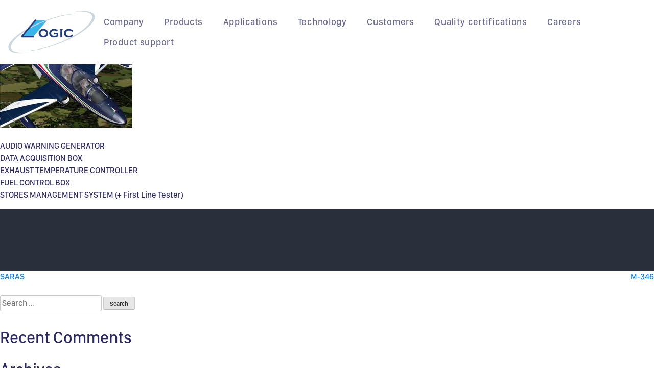

--- FILE ---
content_type: text/html; charset=UTF-8
request_url: https://www.logic-spa.com/application/aaem-mb339/
body_size: 49047
content:
<!doctype html>
<html lang="en-US">
<head>
	<meta charset="UTF-8">
	<meta name="viewport" content="width=device-width, initial-scale=1">
	<link rel="profile" href="https://gmpg.org/xfn/11">
	<!-- <meta name="description" content="Sistemi Avionici" /> -->
	<script src="https://kit.fontawesome.com/8b4ff15b0c.js" crossorigin="anonymous"></script>
	<title>AAEM MB339 &#8211; Logic S.p.A.</title>
<meta name='robots' content='max-image-preview:large' />
	<style>img:is([sizes="auto" i], [sizes^="auto," i]) { contain-intrinsic-size: 3000px 1500px }</style>
	<link rel='dns-prefetch' href='//maps.google.com' />
<link rel='dns-prefetch' href='//unpkg.com' />
<link rel='dns-prefetch' href='//code.jquery.com' />
<link rel='dns-prefetch' href='//stackpath.bootstrapcdn.com' />
<link rel='dns-prefetch' href='//cdnjs.cloudflare.com' />
<link rel="alternate" type="application/rss+xml" title="Logic S.p.A. &raquo; Feed" href="https://www.logic-spa.com/feed/" />
<link rel="alternate" type="application/rss+xml" title="Logic S.p.A. &raquo; Comments Feed" href="https://www.logic-spa.com/comments/feed/" />
<script type="text/javascript">
/* <![CDATA[ */
window._wpemojiSettings = {"baseUrl":"https:\/\/s.w.org\/images\/core\/emoji\/16.0.1\/72x72\/","ext":".png","svgUrl":"https:\/\/s.w.org\/images\/core\/emoji\/16.0.1\/svg\/","svgExt":".svg","source":{"concatemoji":"https:\/\/www.logic-spa.com\/wp-includes\/js\/wp-emoji-release.min.js?ver=6.8.3"}};
/*! This file is auto-generated */
!function(s,n){var o,i,e;function c(e){try{var t={supportTests:e,timestamp:(new Date).valueOf()};sessionStorage.setItem(o,JSON.stringify(t))}catch(e){}}function p(e,t,n){e.clearRect(0,0,e.canvas.width,e.canvas.height),e.fillText(t,0,0);var t=new Uint32Array(e.getImageData(0,0,e.canvas.width,e.canvas.height).data),a=(e.clearRect(0,0,e.canvas.width,e.canvas.height),e.fillText(n,0,0),new Uint32Array(e.getImageData(0,0,e.canvas.width,e.canvas.height).data));return t.every(function(e,t){return e===a[t]})}function u(e,t){e.clearRect(0,0,e.canvas.width,e.canvas.height),e.fillText(t,0,0);for(var n=e.getImageData(16,16,1,1),a=0;a<n.data.length;a++)if(0!==n.data[a])return!1;return!0}function f(e,t,n,a){switch(t){case"flag":return n(e,"\ud83c\udff3\ufe0f\u200d\u26a7\ufe0f","\ud83c\udff3\ufe0f\u200b\u26a7\ufe0f")?!1:!n(e,"\ud83c\udde8\ud83c\uddf6","\ud83c\udde8\u200b\ud83c\uddf6")&&!n(e,"\ud83c\udff4\udb40\udc67\udb40\udc62\udb40\udc65\udb40\udc6e\udb40\udc67\udb40\udc7f","\ud83c\udff4\u200b\udb40\udc67\u200b\udb40\udc62\u200b\udb40\udc65\u200b\udb40\udc6e\u200b\udb40\udc67\u200b\udb40\udc7f");case"emoji":return!a(e,"\ud83e\udedf")}return!1}function g(e,t,n,a){var r="undefined"!=typeof WorkerGlobalScope&&self instanceof WorkerGlobalScope?new OffscreenCanvas(300,150):s.createElement("canvas"),o=r.getContext("2d",{willReadFrequently:!0}),i=(o.textBaseline="top",o.font="600 32px Arial",{});return e.forEach(function(e){i[e]=t(o,e,n,a)}),i}function t(e){var t=s.createElement("script");t.src=e,t.defer=!0,s.head.appendChild(t)}"undefined"!=typeof Promise&&(o="wpEmojiSettingsSupports",i=["flag","emoji"],n.supports={everything:!0,everythingExceptFlag:!0},e=new Promise(function(e){s.addEventListener("DOMContentLoaded",e,{once:!0})}),new Promise(function(t){var n=function(){try{var e=JSON.parse(sessionStorage.getItem(o));if("object"==typeof e&&"number"==typeof e.timestamp&&(new Date).valueOf()<e.timestamp+604800&&"object"==typeof e.supportTests)return e.supportTests}catch(e){}return null}();if(!n){if("undefined"!=typeof Worker&&"undefined"!=typeof OffscreenCanvas&&"undefined"!=typeof URL&&URL.createObjectURL&&"undefined"!=typeof Blob)try{var e="postMessage("+g.toString()+"("+[JSON.stringify(i),f.toString(),p.toString(),u.toString()].join(",")+"));",a=new Blob([e],{type:"text/javascript"}),r=new Worker(URL.createObjectURL(a),{name:"wpTestEmojiSupports"});return void(r.onmessage=function(e){c(n=e.data),r.terminate(),t(n)})}catch(e){}c(n=g(i,f,p,u))}t(n)}).then(function(e){for(var t in e)n.supports[t]=e[t],n.supports.everything=n.supports.everything&&n.supports[t],"flag"!==t&&(n.supports.everythingExceptFlag=n.supports.everythingExceptFlag&&n.supports[t]);n.supports.everythingExceptFlag=n.supports.everythingExceptFlag&&!n.supports.flag,n.DOMReady=!1,n.readyCallback=function(){n.DOMReady=!0}}).then(function(){return e}).then(function(){var e;n.supports.everything||(n.readyCallback(),(e=n.source||{}).concatemoji?t(e.concatemoji):e.wpemoji&&e.twemoji&&(t(e.twemoji),t(e.wpemoji)))}))}((window,document),window._wpemojiSettings);
/* ]]> */
</script>
<style id='wp-emoji-styles-inline-css' type='text/css'>

	img.wp-smiley, img.emoji {
		display: inline !important;
		border: none !important;
		box-shadow: none !important;
		height: 1em !important;
		width: 1em !important;
		margin: 0 0.07em !important;
		vertical-align: -0.1em !important;
		background: none !important;
		padding: 0 !important;
	}
</style>
<link rel='stylesheet' id='wp-block-library-css' href='https://www.logic-spa.com/wp-includes/css/dist/block-library/style.min.css?ver=6.8.3' type='text/css' media='all' />
<style id='classic-theme-styles-inline-css' type='text/css'>
/*! This file is auto-generated */
.wp-block-button__link{color:#fff;background-color:#32373c;border-radius:9999px;box-shadow:none;text-decoration:none;padding:calc(.667em + 2px) calc(1.333em + 2px);font-size:1.125em}.wp-block-file__button{background:#32373c;color:#fff;text-decoration:none}
</style>
<link rel='stylesheet' id='html5-player-vimeo-style-css' href='https://www.logic-spa.com/wp-content/plugins/html5-video-player/build/blocks/view.css?ver=6.8.3' type='text/css' media='all' />
<style id='safe-svg-svg-icon-style-inline-css' type='text/css'>
.safe-svg-cover{text-align:center}.safe-svg-cover .safe-svg-inside{display:inline-block;max-width:100%}.safe-svg-cover svg{fill:currentColor;height:100%;max-height:100%;max-width:100%;width:100%}

</style>
<style id='global-styles-inline-css' type='text/css'>
:root{--wp--preset--aspect-ratio--square: 1;--wp--preset--aspect-ratio--4-3: 4/3;--wp--preset--aspect-ratio--3-4: 3/4;--wp--preset--aspect-ratio--3-2: 3/2;--wp--preset--aspect-ratio--2-3: 2/3;--wp--preset--aspect-ratio--16-9: 16/9;--wp--preset--aspect-ratio--9-16: 9/16;--wp--preset--color--black: #000000;--wp--preset--color--cyan-bluish-gray: #abb8c3;--wp--preset--color--white: #ffffff;--wp--preset--color--pale-pink: #f78da7;--wp--preset--color--vivid-red: #cf2e2e;--wp--preset--color--luminous-vivid-orange: #ff6900;--wp--preset--color--luminous-vivid-amber: #fcb900;--wp--preset--color--light-green-cyan: #7bdcb5;--wp--preset--color--vivid-green-cyan: #00d084;--wp--preset--color--pale-cyan-blue: #8ed1fc;--wp--preset--color--vivid-cyan-blue: #0693e3;--wp--preset--color--vivid-purple: #9b51e0;--wp--preset--gradient--vivid-cyan-blue-to-vivid-purple: linear-gradient(135deg,rgba(6,147,227,1) 0%,rgb(155,81,224) 100%);--wp--preset--gradient--light-green-cyan-to-vivid-green-cyan: linear-gradient(135deg,rgb(122,220,180) 0%,rgb(0,208,130) 100%);--wp--preset--gradient--luminous-vivid-amber-to-luminous-vivid-orange: linear-gradient(135deg,rgba(252,185,0,1) 0%,rgba(255,105,0,1) 100%);--wp--preset--gradient--luminous-vivid-orange-to-vivid-red: linear-gradient(135deg,rgba(255,105,0,1) 0%,rgb(207,46,46) 100%);--wp--preset--gradient--very-light-gray-to-cyan-bluish-gray: linear-gradient(135deg,rgb(238,238,238) 0%,rgb(169,184,195) 100%);--wp--preset--gradient--cool-to-warm-spectrum: linear-gradient(135deg,rgb(74,234,220) 0%,rgb(151,120,209) 20%,rgb(207,42,186) 40%,rgb(238,44,130) 60%,rgb(251,105,98) 80%,rgb(254,248,76) 100%);--wp--preset--gradient--blush-light-purple: linear-gradient(135deg,rgb(255,206,236) 0%,rgb(152,150,240) 100%);--wp--preset--gradient--blush-bordeaux: linear-gradient(135deg,rgb(254,205,165) 0%,rgb(254,45,45) 50%,rgb(107,0,62) 100%);--wp--preset--gradient--luminous-dusk: linear-gradient(135deg,rgb(255,203,112) 0%,rgb(199,81,192) 50%,rgb(65,88,208) 100%);--wp--preset--gradient--pale-ocean: linear-gradient(135deg,rgb(255,245,203) 0%,rgb(182,227,212) 50%,rgb(51,167,181) 100%);--wp--preset--gradient--electric-grass: linear-gradient(135deg,rgb(202,248,128) 0%,rgb(113,206,126) 100%);--wp--preset--gradient--midnight: linear-gradient(135deg,rgb(2,3,129) 0%,rgb(40,116,252) 100%);--wp--preset--font-size--small: 13px;--wp--preset--font-size--medium: 20px;--wp--preset--font-size--large: 36px;--wp--preset--font-size--x-large: 42px;--wp--preset--spacing--20: 0.44rem;--wp--preset--spacing--30: 0.67rem;--wp--preset--spacing--40: 1rem;--wp--preset--spacing--50: 1.5rem;--wp--preset--spacing--60: 2.25rem;--wp--preset--spacing--70: 3.38rem;--wp--preset--spacing--80: 5.06rem;--wp--preset--shadow--natural: 6px 6px 9px rgba(0, 0, 0, 0.2);--wp--preset--shadow--deep: 12px 12px 50px rgba(0, 0, 0, 0.4);--wp--preset--shadow--sharp: 6px 6px 0px rgba(0, 0, 0, 0.2);--wp--preset--shadow--outlined: 6px 6px 0px -3px rgba(255, 255, 255, 1), 6px 6px rgba(0, 0, 0, 1);--wp--preset--shadow--crisp: 6px 6px 0px rgba(0, 0, 0, 1);}:where(.is-layout-flex){gap: 0.5em;}:where(.is-layout-grid){gap: 0.5em;}body .is-layout-flex{display: flex;}.is-layout-flex{flex-wrap: wrap;align-items: center;}.is-layout-flex > :is(*, div){margin: 0;}body .is-layout-grid{display: grid;}.is-layout-grid > :is(*, div){margin: 0;}:where(.wp-block-columns.is-layout-flex){gap: 2em;}:where(.wp-block-columns.is-layout-grid){gap: 2em;}:where(.wp-block-post-template.is-layout-flex){gap: 1.25em;}:where(.wp-block-post-template.is-layout-grid){gap: 1.25em;}.has-black-color{color: var(--wp--preset--color--black) !important;}.has-cyan-bluish-gray-color{color: var(--wp--preset--color--cyan-bluish-gray) !important;}.has-white-color{color: var(--wp--preset--color--white) !important;}.has-pale-pink-color{color: var(--wp--preset--color--pale-pink) !important;}.has-vivid-red-color{color: var(--wp--preset--color--vivid-red) !important;}.has-luminous-vivid-orange-color{color: var(--wp--preset--color--luminous-vivid-orange) !important;}.has-luminous-vivid-amber-color{color: var(--wp--preset--color--luminous-vivid-amber) !important;}.has-light-green-cyan-color{color: var(--wp--preset--color--light-green-cyan) !important;}.has-vivid-green-cyan-color{color: var(--wp--preset--color--vivid-green-cyan) !important;}.has-pale-cyan-blue-color{color: var(--wp--preset--color--pale-cyan-blue) !important;}.has-vivid-cyan-blue-color{color: var(--wp--preset--color--vivid-cyan-blue) !important;}.has-vivid-purple-color{color: var(--wp--preset--color--vivid-purple) !important;}.has-black-background-color{background-color: var(--wp--preset--color--black) !important;}.has-cyan-bluish-gray-background-color{background-color: var(--wp--preset--color--cyan-bluish-gray) !important;}.has-white-background-color{background-color: var(--wp--preset--color--white) !important;}.has-pale-pink-background-color{background-color: var(--wp--preset--color--pale-pink) !important;}.has-vivid-red-background-color{background-color: var(--wp--preset--color--vivid-red) !important;}.has-luminous-vivid-orange-background-color{background-color: var(--wp--preset--color--luminous-vivid-orange) !important;}.has-luminous-vivid-amber-background-color{background-color: var(--wp--preset--color--luminous-vivid-amber) !important;}.has-light-green-cyan-background-color{background-color: var(--wp--preset--color--light-green-cyan) !important;}.has-vivid-green-cyan-background-color{background-color: var(--wp--preset--color--vivid-green-cyan) !important;}.has-pale-cyan-blue-background-color{background-color: var(--wp--preset--color--pale-cyan-blue) !important;}.has-vivid-cyan-blue-background-color{background-color: var(--wp--preset--color--vivid-cyan-blue) !important;}.has-vivid-purple-background-color{background-color: var(--wp--preset--color--vivid-purple) !important;}.has-black-border-color{border-color: var(--wp--preset--color--black) !important;}.has-cyan-bluish-gray-border-color{border-color: var(--wp--preset--color--cyan-bluish-gray) !important;}.has-white-border-color{border-color: var(--wp--preset--color--white) !important;}.has-pale-pink-border-color{border-color: var(--wp--preset--color--pale-pink) !important;}.has-vivid-red-border-color{border-color: var(--wp--preset--color--vivid-red) !important;}.has-luminous-vivid-orange-border-color{border-color: var(--wp--preset--color--luminous-vivid-orange) !important;}.has-luminous-vivid-amber-border-color{border-color: var(--wp--preset--color--luminous-vivid-amber) !important;}.has-light-green-cyan-border-color{border-color: var(--wp--preset--color--light-green-cyan) !important;}.has-vivid-green-cyan-border-color{border-color: var(--wp--preset--color--vivid-green-cyan) !important;}.has-pale-cyan-blue-border-color{border-color: var(--wp--preset--color--pale-cyan-blue) !important;}.has-vivid-cyan-blue-border-color{border-color: var(--wp--preset--color--vivid-cyan-blue) !important;}.has-vivid-purple-border-color{border-color: var(--wp--preset--color--vivid-purple) !important;}.has-vivid-cyan-blue-to-vivid-purple-gradient-background{background: var(--wp--preset--gradient--vivid-cyan-blue-to-vivid-purple) !important;}.has-light-green-cyan-to-vivid-green-cyan-gradient-background{background: var(--wp--preset--gradient--light-green-cyan-to-vivid-green-cyan) !important;}.has-luminous-vivid-amber-to-luminous-vivid-orange-gradient-background{background: var(--wp--preset--gradient--luminous-vivid-amber-to-luminous-vivid-orange) !important;}.has-luminous-vivid-orange-to-vivid-red-gradient-background{background: var(--wp--preset--gradient--luminous-vivid-orange-to-vivid-red) !important;}.has-very-light-gray-to-cyan-bluish-gray-gradient-background{background: var(--wp--preset--gradient--very-light-gray-to-cyan-bluish-gray) !important;}.has-cool-to-warm-spectrum-gradient-background{background: var(--wp--preset--gradient--cool-to-warm-spectrum) !important;}.has-blush-light-purple-gradient-background{background: var(--wp--preset--gradient--blush-light-purple) !important;}.has-blush-bordeaux-gradient-background{background: var(--wp--preset--gradient--blush-bordeaux) !important;}.has-luminous-dusk-gradient-background{background: var(--wp--preset--gradient--luminous-dusk) !important;}.has-pale-ocean-gradient-background{background: var(--wp--preset--gradient--pale-ocean) !important;}.has-electric-grass-gradient-background{background: var(--wp--preset--gradient--electric-grass) !important;}.has-midnight-gradient-background{background: var(--wp--preset--gradient--midnight) !important;}.has-small-font-size{font-size: var(--wp--preset--font-size--small) !important;}.has-medium-font-size{font-size: var(--wp--preset--font-size--medium) !important;}.has-large-font-size{font-size: var(--wp--preset--font-size--large) !important;}.has-x-large-font-size{font-size: var(--wp--preset--font-size--x-large) !important;}
:where(.wp-block-post-template.is-layout-flex){gap: 1.25em;}:where(.wp-block-post-template.is-layout-grid){gap: 1.25em;}
:where(.wp-block-columns.is-layout-flex){gap: 2em;}:where(.wp-block-columns.is-layout-grid){gap: 2em;}
:root :where(.wp-block-pullquote){font-size: 1.5em;line-height: 1.6;}
</style>
<link rel='stylesheet' id='contact-form-7-css' href='https://www.logic-spa.com/wp-content/plugins/contact-form-7/includes/css/styles.css?ver=6.1.4' type='text/css' media='all' />
<link rel='stylesheet' id='wp-gmap-embed-front-css-css' href='https://www.logic-spa.com/wp-content/plugins/gmap-embed/public/assets/css/front_custom_style.css?ver=1737988556' type='text/css' media='all' />
<link rel='stylesheet' id='novo-map-css' href='https://www.logic-spa.com/wp-content/plugins/novo-map/public/assets/css/novo-map-public.css?ver=1.1.2' type='text/css' media='all' />
<link rel='stylesheet' id='strict-style-css' href='https://www.logic-spa.com/wp-content/themes/strict/style.css?ver=6.8.3' type='text/css' media='all' />
<link rel='stylesheet' id='flag-icon-css-css' href='https://cdnjs.cloudflare.com/ajax/libs/flag-icon-css/3.5.0/css/flag-icon.min.css?ver=1' type='text/css' media='all' />
<link rel='stylesheet' id='bootstrap-css' href='//stackpath.bootstrapcdn.com/bootstrap/4.3.1/css/bootstrap.min.css?ver=1' type='text/css' media='all' />
<script type="text/javascript" src="https://www.logic-spa.com/wp-includes/js/jquery/jquery.min.js?ver=3.7.1" id="jquery-core-js"></script>
<script type="text/javascript" src="https://www.logic-spa.com/wp-includes/js/jquery/jquery-migrate.min.js?ver=3.4.1" id="jquery-migrate-js"></script>
<script type="text/javascript" src="https://www.logic-spa.com/wp-content/plugins/novo-map/gutenberg/dist/script.js?ver=1.1.2" id="novo-map-blocks-script-js"></script>
<script type="text/javascript" src="https://maps.google.com/maps/api/js?key=AIzaSyAuTAQ1KAGHsfNGXUwSNpdwEDyTYaxLPdo&amp;libraries=places&amp;language=en&amp;region=IT&amp;callback=Function.prototype&amp;ver=6.8.3" id="wp-gmap-api-js"></script>
<script type="text/javascript" id="wp-gmap-api-js-after">
/* <![CDATA[ */
/* <![CDATA[ */

var wgm_status = {"l_api":"always","p_api":"N","i_p":false,"d_f_s_c":"N","d_s_v":"N","d_z_c":"N","d_p_c":"N","d_m_t_c":"N","d_m_w_z":"N","d_m_d":"N","d_m_d_c_z":"N","e_d_f_a_c":"N"};
/* ]]]]><![CDATA[> */
/* ]]> */
</script>
<script type="text/javascript" src="//unpkg.com/scrollreveal@4.0.0/dist/scrollreveal.min.js?ver=6.8.3" id="scrollreveal-js"></script>
<script type="text/javascript" src="//code.jquery.com/jquery-3.5.1.min.js?ver=1" id="jQuery-js"></script>
<script type="text/javascript" src="https://stackpath.bootstrapcdn.com/bootstrap/4.3.1/js/bootstrap.bundle.min.js" id="bootstrap-js-bundle-js"></script>
<link rel="https://api.w.org/" href="https://www.logic-spa.com/wp-json/" /><link rel="EditURI" type="application/rsd+xml" title="RSD" href="https://www.logic-spa.com/xmlrpc.php?rsd" />
<meta name="generator" content="WordPress 6.8.3" />
<link rel="canonical" href="https://www.logic-spa.com/application/aaem-mb339/" />
<link rel='shortlink' href='https://www.logic-spa.com/?p=162' />
<link rel="alternate" title="oEmbed (JSON)" type="application/json+oembed" href="https://www.logic-spa.com/wp-json/oembed/1.0/embed?url=http%3A%2F%2Fwww.logic-spa.com%2Fapplication%2Faaem-mb339%2F" />
<link rel="alternate" title="oEmbed (XML)" type="text/xml+oembed" href="https://www.logic-spa.com/wp-json/oembed/1.0/embed?url=http%3A%2F%2Fwww.logic-spa.com%2Fapplication%2Faaem-mb339%2F&#038;format=xml" />
 <style> #h5vpQuickPlayer { width: 100%; max-width: 100%; margin: 0 auto; } </style> <link rel="icon" href="data:,">
<style type="text/css">
                    .ctl-bullets-container {
                display: block;
                position: fixed;
                right: 0;
                height: 100%;
                z-index: 1049;
                font-weight: normal;
                height: 70vh;
                overflow-x: hidden;
                overflow-y: auto;
                margin: 15vh auto;
            }</style><style type="text/css">.recentcomments a{display:inline !important;padding:0 !important;margin:0 !important;}</style>		<style type="text/css" id="wp-custom-css">
			body.single #primary main .container-txt .the_content h3 { font-size: 1.5rem; }

@media (max-width: 767px){
    body.page-contacts .the_content p { text-align: left !important; }
}
.open-position-jobs p.open-position-job {  
    background: #d3deea;
    float: left;
    width: 100%; 
    position: relative;
    -webkit-border-radius: 5px;
    -moz-border-radius: 5px;
    border-radius: 5px;
}
.open-position-jobs p.open-position-job a {
    width: 100%;
}
.open-position-jobs p.open-position-job a, 
.open-position-jobs p.open-position-job a span {
    position: relative;
    overflow: hidden;
    height: 60px;
    line-height: 60px;
    float: left;
}
.open-position-jobs p.open-position-job a span {  
    padding: 0 30px 0 15px;
}
.open-position-jobs p.open-position-job a span:before {  
    content: "";
    display: block;
    border: 15px solid transparent;
    position: absolute;
    right: -15px;
    top: 15px;	
    border-right-color: #fff;
    border-left-color: #fff;
    opacity: 0;
    -webkit-transition: opacity 0.3s ease-in-out;
    -moz-transition: opacity 0.3s ease-in-out;
    -o-transition: opacity 0.3s ease-in-out;
    transition: opacity 0.3s ease-in-out;
}
.open-position-jobs p.open-position-job:hover a span:before {  
    opacity: 1;
}
.open-position-jobs p.open-position-job a span:hover {  
    text-decoration: none;
}
		</style>
		
	<script type="text/javascript" src="//cdn.jsdelivr.net/npm/slick-carousel@1.8.1/slick/slick.min.js"></script>
	<link rel="stylesheet" type="text/css" href="//cdn.jsdelivr.net/npm/slick-carousel@1.8.1/slick/slick.css"/>
	<link rel="stylesheet" type="text/css" href="//cdn.jsdelivr.net/npm/slick-carousel@1.8.1/slick/slick-theme.css"/>
	
</head>

<body class="wp-singular application-template-default single single-application postid-162 wp-custom-logo wp-theme-strict logic-template cooltimeline-body application-aaem-mb339">

<div id="page" class="site">

	<a class="skip-link screen-reader-text" href="#content">Skip to content</a>

	<div class="nav-container nav-container-menu sticky">

		<div class="container-fluid">

			<div class="row">

				<nav class="site-navigation main-navigation navbar navbar-expand-xl navbar-dark">

					<div class="d-flex align-items-center logo-container">
						<a href="https://www.logic-spa.com" class="navbar-brand custom-logo-link">
							<span class="negative-logo">
								<img width="180" height="89" src="/wp-content/uploads/logo-logic-negativo-180x89-1.png" class="custom-logo" alt="Logic S.p.A.">
							</span>
							<span class="positive-logo">
								<img width="180" height="89" src="/wp-content/uploads/logo-azzurro.png" class="custom-logo" alt="Logic S.p.A.">
							</span>
						</a>
					</div>

					<div class="navbar-container menu">

					    <button class="navbar-toggler collapsed" type="button" data-toggle="collapse" data-target="#collapsingNavbarMd">
							<span class="sr-only">Toggle navigation</span>
							<span class="icon-bar top-bar"></span>
							<span class="icon-bar middle-bar"></span>
							<span class="icon-bar bottom-bar"></span>				        
					    </button>

						<div class="navbar-collapse collapse" id="collapsingNavbarMd">
			
							<div class="menu-main-menu-container"><ul id="primary-menu" class="navbar-nav navbar-nav-1 main-menu-w-submenus"><li id="menu-item-26" class="menu-item menu-item-type-post_type menu-item-object-page menu-item-has-children menu-item-26"><a href="https://www.logic-spa.com/company/">Company</a>
<ul class="sub-menu">
	<li id="menu-item-110" class="menu-item menu-item-type-post_type menu-item-object-page menu-item-110"><a href="https://www.logic-spa.com/company/vision-mission/">Vision and mission</a></li>
	<li id="menu-item-111" class="menu-item menu-item-type-post_type menu-item-object-page menu-item-111"><a href="https://www.logic-spa.com/company/history/">History</a></li>
	<li id="menu-item-931" class="menu-item menu-item-type-post_type menu-item-object-page menu-item-931"><a href="https://www.logic-spa.com/company/organization/">Organization</a></li>
	<li id="menu-item-932" class="menu-item menu-item-type-post_type menu-item-object-page menu-item-932"><a href="https://www.logic-spa.com/company/quality-policy/">Quality policy and international certification</a></li>
	<li id="menu-item-124" class="menu-item menu-item-type-post_type menu-item-object-page menu-item-124"><a href="https://www.logic-spa.com/company/code-of-ethics/">Code of ethics</a></li>
	<li id="menu-item-1200" class="menu-item menu-item-type-post_type menu-item-object-page menu-item-privacy-policy menu-item-1200"><a rel="privacy-policy" href="https://www.logic-spa.com/company/privacy-policy/">Logic Privacy Policy</a></li>
	<li id="menu-item-2331" class="menu-item menu-item-type-post_type menu-item-object-page menu-item-2331"><a href="https://www.logic-spa.com/company/whistleblowing/">Whistleblowing</a></li>
	<li id="menu-item-1887" class="menu-item menu-item-type-post_type menu-item-object-page menu-item-1887"><a href="https://www.logic-spa.com/company/environmental/">Environment, Safety and Sustainability</a></li>
	<li id="menu-item-27" class="menu-item menu-item-type-post_type menu-item-object-page menu-item-27"><a href="https://www.logic-spa.com/company/contacts/">Contacts</a></li>
</ul>
</li>
<li id="menu-item-30" class="menu-item menu-item-type-post_type menu-item-object-page menu-item-has-children menu-item-30"><a href="https://www.logic-spa.com/home-products/">Products</a>
<ul class="sub-menu">
	<li id="menu-item-727" class="menu-item menu-item-type-post_type menu-item-object-line menu-item-727"><a href="https://www.logic-spa.com/product-line/processing/">Processing</a></li>
	<li id="menu-item-725" class="menu-item menu-item-type-post_type menu-item-object-line menu-item-725"><a href="https://www.logic-spa.com/product-line/displays-and-controls/">Displays &#038; Controls</a></li>
	<li id="menu-item-726" class="menu-item menu-item-type-post_type menu-item-object-line menu-item-726"><a href="https://www.logic-spa.com/product-line/electro-mechanical-actuation/">Electro Mechanical Actuation</a></li>
	<li id="menu-item-728" class="menu-item menu-item-type-post_type menu-item-object-line menu-item-728"><a href="https://www.logic-spa.com/product-line/fuel-management/">Fuel Management</a></li>
	<li id="menu-item-729" class="menu-item menu-item-type-post_type menu-item-object-line menu-item-729"><a href="https://www.logic-spa.com/product-line/power-management-and-control/">Power Management and Control</a></li>
	<li id="menu-item-2026" class="menu-item menu-item-type-post_type menu-item-object-line menu-item-2026"><a href="https://www.logic-spa.com/product-line/intercom-systems/">Intercom Systems</a></li>
</ul>
</li>
<li id="menu-item-24" class="menu-item menu-item-type-post_type menu-item-object-page menu-item-has-children menu-item-24"><a href="https://www.logic-spa.com/home-applications/">Applications</a>
<ul class="sub-menu">
	<li id="menu-item-730" class="menu-item menu-item-type-post_type menu-item-object-application-category menu-item-730"><a href="https://www.logic-spa.com/application-category/fixed-wings/">Fixed wings</a></li>
	<li id="menu-item-731" class="menu-item menu-item-type-post_type menu-item-object-application-category menu-item-731"><a href="https://www.logic-spa.com/application-category/rotary-wings/">Rotary wings</a></li>
</ul>
</li>
<li id="menu-item-1165" class="menu-item menu-item-type-post_type menu-item-object-page menu-item-has-children menu-item-1165"><a href="https://www.logic-spa.com/technology/">Technology</a>
<ul class="sub-menu">
	<li id="menu-item-916" class="menu-item menu-item-type-post_type menu-item-object-page menu-item-916"><a href="https://www.logic-spa.com/technology/research-development-innovation/">Research, development and innovation</a></li>
	<li id="menu-item-918" class="menu-item menu-item-type-post_type menu-item-object-page menu-item-918"><a href="https://www.logic-spa.com/technology/test-qualification/">Test and qualification</a></li>
	<li id="menu-item-917" class="menu-item menu-item-type-post_type menu-item-object-page menu-item-917"><a href="https://www.logic-spa.com/technology/production/">Production</a></li>
</ul>
</li>
<li id="menu-item-28" class="menu-item menu-item-type-post_type menu-item-object-page menu-item-has-children menu-item-28"><a href="https://www.logic-spa.com/customers/">Customers</a>
<ul class="sub-menu">
	<li id="menu-item-116" class="menu-item menu-item-type-post_type menu-item-object-page menu-item-116"><a href="https://www.logic-spa.com/customers/market/">Market</a></li>
</ul>
</li>
<li id="menu-item-122" class="menu-item menu-item-type-post_type menu-item-object-page menu-item-122"><a href="https://www.logic-spa.com/quality-certifications/">Quality certifications</a></li>
<li id="menu-item-2222" class="menu-item menu-item-type-post_type menu-item-object-page menu-item-2222"><a href="https://www.logic-spa.com/careers/">Careers</a></li>
<li id="menu-item-29" class="menu-item menu-item-type-post_type menu-item-object-page menu-item-has-children menu-item-29"><a href="https://www.logic-spa.com/product-support/">Product support</a>
<ul class="sub-menu">
	<li id="menu-item-771" class="menu-item menu-item-type-post_type menu-item-object-page menu-item-771"><a href="https://www.logic-spa.com/product-support/customer-support-contacts/">Customer Support Contacts</a></li>
	<li id="menu-item-915" class="menu-item menu-item-type-post_type menu-item-object-page menu-item-915"><a href="https://www.logic-spa.com/product-support/capabilities/">Capability List</a></li>
</ul>
</li>
</ul></div>						
						</div>

					</div>

				</nav>

			</div>

		</div>

	</div>


	<div class="nav-container nav-container-megamenu-toggler">

		<div class="container-fluid">

			<div class="row">

				<div class="col-12">

					<button class="logic-desktop navbar-toggler-megamenu navbar-toggler collapsed navbar-toggle-always" type="button" data-toggle="collapse" data-target="#collapsingNavbarMd_4">
						<span class="sr-only">Toggle navigation</span>
						<span class="icon-bar top-bar"></span>
						<span class="icon-bar middle-bar"></span>
						<span class="icon-bar bottom-bar"></span>				        
					</button>

				</div>

			</div>

		</div>

	</div>


	<div class="nav-container nav-container-megamenu container-fluid" id="collapsingNavbarMd_4">

		<div class="container-fluid megamenu-logo-container">

			<div class="row">

				<nav class="site-navigation main-navigation navbar navbar-expand-xl navbar-dark">

					<div class="d-flex align-items-center logo-container">
						<a href="https://www.logic-spa.com" class="navbar-brand custom-logo-link">
							<span class="negative-logo">
								<img width="170" src="/wp-content/uploads/logo-logic-negativo-180x89-1.png" class="custom-logo" alt="Logic S.p.A.">
							</span>
							<span class="positive-logo">
								<img width="170" src="/wp-content/uploads/logo-azzurro.png" class="custom-logo" alt="Logic S.p.A.">
							</span>
						</a>
					</div>

				</nav>
			
			</div>

		</div>

		<div class="container-fluid megamenu-nav-container">

			<div class="row">

				<nav class="site-navigation main-navigation navbar navbar-expand-xl navbar-dark">

					<div class="navbar-container">

					    <div class="navbar-collapse collapse" id="collapsingNavbarMd_3"></div>

						<div class="navbar-collapse collapse" id="collapsingNavbarMd_2">
			
							<div class="menu-main-menu-container"><ul id="primary-menu" class="navbar-nav navbar-nav-1"><li class="menu-item menu-item-type-post_type menu-item-object-page menu-item-has-children menu-item-26"><a href="https://www.logic-spa.com/company/">Company</a>
<ul class="sub-menu">
	<li class="menu-item menu-item-type-post_type menu-item-object-page menu-item-110"><a href="https://www.logic-spa.com/company/vision-mission/">Vision and mission</a></li>
	<li class="menu-item menu-item-type-post_type menu-item-object-page menu-item-111"><a href="https://www.logic-spa.com/company/history/">History</a></li>
	<li class="menu-item menu-item-type-post_type menu-item-object-page menu-item-931"><a href="https://www.logic-spa.com/company/organization/">Organization</a></li>
	<li class="menu-item menu-item-type-post_type menu-item-object-page menu-item-932"><a href="https://www.logic-spa.com/company/quality-policy/">Quality policy and international certification</a></li>
	<li class="menu-item menu-item-type-post_type menu-item-object-page menu-item-124"><a href="https://www.logic-spa.com/company/code-of-ethics/">Code of ethics</a></li>
	<li class="menu-item menu-item-type-post_type menu-item-object-page menu-item-privacy-policy menu-item-1200"><a rel="privacy-policy" href="https://www.logic-spa.com/company/privacy-policy/">Logic Privacy Policy</a></li>
	<li class="menu-item menu-item-type-post_type menu-item-object-page menu-item-2331"><a href="https://www.logic-spa.com/company/whistleblowing/">Whistleblowing</a></li>
	<li class="menu-item menu-item-type-post_type menu-item-object-page menu-item-1887"><a href="https://www.logic-spa.com/company/environmental/">Environment, Safety and Sustainability</a></li>
	<li class="menu-item menu-item-type-post_type menu-item-object-page menu-item-27"><a href="https://www.logic-spa.com/company/contacts/">Contacts</a></li>
</ul>
</li>
<li class="menu-item menu-item-type-post_type menu-item-object-page menu-item-has-children menu-item-30"><a href="https://www.logic-spa.com/home-products/">Products</a>
<ul class="sub-menu">
	<li class="menu-item menu-item-type-post_type menu-item-object-line menu-item-727"><a href="https://www.logic-spa.com/product-line/processing/">Processing</a></li>
	<li class="menu-item menu-item-type-post_type menu-item-object-line menu-item-725"><a href="https://www.logic-spa.com/product-line/displays-and-controls/">Displays &#038; Controls</a></li>
	<li class="menu-item menu-item-type-post_type menu-item-object-line menu-item-726"><a href="https://www.logic-spa.com/product-line/electro-mechanical-actuation/">Electro Mechanical Actuation</a></li>
	<li class="menu-item menu-item-type-post_type menu-item-object-line menu-item-728"><a href="https://www.logic-spa.com/product-line/fuel-management/">Fuel Management</a></li>
	<li class="menu-item menu-item-type-post_type menu-item-object-line menu-item-729"><a href="https://www.logic-spa.com/product-line/power-management-and-control/">Power Management and Control</a></li>
	<li class="menu-item menu-item-type-post_type menu-item-object-line menu-item-2026"><a href="https://www.logic-spa.com/product-line/intercom-systems/">Intercom Systems</a></li>
</ul>
</li>
<li class="menu-item menu-item-type-post_type menu-item-object-page menu-item-has-children menu-item-24"><a href="https://www.logic-spa.com/home-applications/">Applications</a>
<ul class="sub-menu">
	<li class="menu-item menu-item-type-post_type menu-item-object-application-category menu-item-730"><a href="https://www.logic-spa.com/application-category/fixed-wings/">Fixed wings</a></li>
	<li class="menu-item menu-item-type-post_type menu-item-object-application-category menu-item-731"><a href="https://www.logic-spa.com/application-category/rotary-wings/">Rotary wings</a></li>
</ul>
</li>
<li class="menu-item menu-item-type-post_type menu-item-object-page menu-item-has-children menu-item-1165"><a href="https://www.logic-spa.com/technology/">Technology</a>
<ul class="sub-menu">
	<li class="menu-item menu-item-type-post_type menu-item-object-page menu-item-916"><a href="https://www.logic-spa.com/technology/research-development-innovation/">Research, development and innovation</a></li>
	<li class="menu-item menu-item-type-post_type menu-item-object-page menu-item-918"><a href="https://www.logic-spa.com/technology/test-qualification/">Test and qualification</a></li>
	<li class="menu-item menu-item-type-post_type menu-item-object-page menu-item-917"><a href="https://www.logic-spa.com/technology/production/">Production</a></li>
</ul>
</li>
<li class="menu-item menu-item-type-post_type menu-item-object-page menu-item-has-children menu-item-28"><a href="https://www.logic-spa.com/customers/">Customers</a>
<ul class="sub-menu">
	<li class="menu-item menu-item-type-post_type menu-item-object-page menu-item-116"><a href="https://www.logic-spa.com/customers/market/">Market</a></li>
</ul>
</li>
<li class="menu-item menu-item-type-post_type menu-item-object-page menu-item-122"><a href="https://www.logic-spa.com/quality-certifications/">Quality certifications</a></li>
<li class="menu-item menu-item-type-post_type menu-item-object-page menu-item-2222"><a href="https://www.logic-spa.com/careers/">Careers</a></li>
<li class="menu-item menu-item-type-post_type menu-item-object-page menu-item-has-children menu-item-29"><a href="https://www.logic-spa.com/product-support/">Product support</a>
<ul class="sub-menu">
	<li class="menu-item menu-item-type-post_type menu-item-object-page menu-item-771"><a href="https://www.logic-spa.com/product-support/customer-support-contacts/">Customer Support Contacts</a></li>
	<li class="menu-item menu-item-type-post_type menu-item-object-page menu-item-915"><a href="https://www.logic-spa.com/product-support/capabilities/">Capability List</a></li>
</ul>
</li>
</ul></div>						
						</div>

					</div>

				</nav>

			</div>

		</div>

	</div>



	

	<div id="content" class="site-content">

	<div id="primary" class="content-area">
		<main id="main" class="site-main">

		
<article id="post-162" class="post-162 application type-application status-publish has-post-thumbnail hentry">
	<header class="entry-header">
		<h1 class="entry-title">AAEM MB339</h1>	</header><!-- .entry-header -->

	
			<div class="post-thumbnail">
				<img width="259" height="194" src="https://www.logic-spa.com/wp-content/uploads/AAEM-MB339.png" class="attachment-post-thumbnail size-post-thumbnail wp-post-image" alt="" decoding="async" fetchpriority="high" />			</div><!-- .post-thumbnail -->

		
	<div class="entry-content">
		<p>AUDIO WARNING GENERATOR<br />
DATA ACQUISITION BOX<br />
EXHAUST TEMPERATURE CONTROLLER<br />
FUEL CONTROL BOX<br />
STORES MANAGEMENT SYSTEM (+ First Line Tester)</p>
	</div><!-- .entry-content -->

	<footer class="entry-footer">
			</footer><!-- .entry-footer -->
</article><!-- #post-162 -->

	<nav class="navigation post-navigation" aria-label="Posts">
		<h2 class="screen-reader-text">Post navigation</h2>
		<div class="nav-links"><div class="nav-previous"><a href="https://www.logic-spa.com/application/c130j-nal-saras/" rel="prev">SARAS</a></div><div class="nav-next"><a href="https://www.logic-spa.com/application/aaem-m346/" rel="next">M-346</a></div></div>
	</nav>
		</main><!-- #main -->
	</div><!-- #primary -->


<aside id="secondary" class="widget-area">
	<section id="search-2" class="widget widget_search"><form role="search" method="get" class="search-form" action="https://www.logic-spa.com/">
				<label>
					<span class="screen-reader-text">Search for:</span>
					<input type="search" class="search-field" placeholder="Search &hellip;" value="" name="s" />
				</label>
				<input type="submit" class="search-submit" value="Search" />
			</form></section><section id="recent-comments-2" class="widget widget_recent_comments"><h2 class="widget-title">Recent Comments</h2><ul id="recentcomments"></ul></section><section id="archives-2" class="widget widget_archive"><h2 class="widget-title">Archives</h2>
			<ul>
							</ul>

			</section><section id="categories-2" class="widget widget_categories"><h2 class="widget-title">Categories</h2>
			<ul>
				<li class="cat-item-none">No categories</li>			</ul>

			</section><section id="meta-2" class="widget widget_meta"><h2 class="widget-title">Meta</h2>
		<ul>
						<li><a href="https://www.logic-spa.com/wp-login.php">Log in</a></li>
			<li><a href="https://www.logic-spa.com/feed/">Entries feed</a></li>
			<li><a href="https://www.logic-spa.com/comments/feed/">Comments feed</a></li>

			<li><a href="https://wordpress.org/">WordPress.org</a></li>
		</ul>

		</section></aside><!-- #secondary -->

	</div><!-- #content -->

	<footer id="colophon" class="site-footer">

		<div class="container">

			<div class="row mobile-hidden">

				<div class="col-12 col-md-3 scroll_reveal load_hidden">
					<h3><a href="/product-support/">Product support</a></h3>
					<p>
						LOGIC has always considered an efficient Product Support Department of paramount importance.
					</p>
					<p>
						<a href="/product-support/">Read more</a>
					</p>
				</div>

				<div class="col-12 col-md-1 scroll_reveal load_hidden">

				</div>

				<div class="col-12 col-md-2 scroll_reveal load_hidden">
					
					<div class="menu-company-container"><ul id="menu-company" class="menu"><li id="menu-item-406" class="menu-item menu-item-type-post_type menu-item-object-page menu-item-has-children menu-item-406"><a href="https://www.logic-spa.com/company/">Company</a>
<ul class="sub-menu">
	<li id="menu-item-407" class="menu-item menu-item-type-post_type menu-item-object-page menu-item-407"><a href="https://www.logic-spa.com/company/vision-mission/">Vision and mission</a></li>
	<li id="menu-item-408" class="menu-item menu-item-type-post_type menu-item-object-page menu-item-408"><a href="https://www.logic-spa.com/company/history/">History</a></li>
	<li id="menu-item-410" class="menu-item menu-item-type-post_type menu-item-object-page menu-item-410"><a href="https://www.logic-spa.com/technology/research-development-innovation/">Research, development and innovation</a></li>
	<li id="menu-item-412" class="menu-item menu-item-type-post_type menu-item-object-page menu-item-412"><a href="https://www.logic-spa.com/technology/production/">Production</a></li>
	<li id="menu-item-413" class="menu-item menu-item-type-post_type menu-item-object-page menu-item-413"><a href="https://www.logic-spa.com/technology/test-qualification/">Test and qualification</a></li>
	<li id="menu-item-414" class="menu-item menu-item-type-post_type menu-item-object-page menu-item-414"><a href="https://www.logic-spa.com/quality-certifications/">Quality certifications</a></li>
	<li id="menu-item-1676" class="menu-item menu-item-type-post_type menu-item-object-page menu-item-privacy-policy menu-item-1676"><a rel="privacy-policy" href="https://www.logic-spa.com/company/privacy-policy/">Logic Privacy Policy</a></li>
	<li id="menu-item-415" class="menu-item menu-item-type-post_type menu-item-object-page menu-item-415"><a href="https://www.logic-spa.com/customers/">Customers</a></li>
	<li id="menu-item-416" class="menu-item menu-item-type-post_type menu-item-object-page menu-item-416"><a href="https://www.logic-spa.com/company/code-of-ethics/">Code of ethics</a></li>
	<li id="menu-item-1889" class="menu-item menu-item-type-post_type menu-item-object-page menu-item-1889"><a href="https://www.logic-spa.com/company/environmental/">Environment, Safety and Sustainability</a></li>
	<li id="menu-item-417" class="menu-item menu-item-type-post_type menu-item-object-page menu-item-417"><a href="https://www.logic-spa.com/company/contacts/">Contacts</a></li>
</ul>
</li>
</ul></div>
				</div>

				<div class="col-12 col-md-2 scroll_reveal load_hidden">

					<div class="menu-products-container"><ul id="menu-products" class="menu"><li id="menu-item-434" class="menu-item menu-item-type-post_type menu-item-object-page menu-item-has-children menu-item-434"><a href="https://www.logic-spa.com/home-products/">Products</a>
<ul class="sub-menu">
	<li id="menu-item-423" class="menu-item menu-item-type-post_type menu-item-object-line menu-item-423"><a href="https://www.logic-spa.com/product-line/displays-and-controls/">Displays &#038; Controls</a></li>
	<li id="menu-item-424" class="menu-item menu-item-type-post_type menu-item-object-line menu-item-424"><a href="https://www.logic-spa.com/product-line/electro-mechanical-actuation/">Electro Mechanical Actuation</a></li>
	<li id="menu-item-425" class="menu-item menu-item-type-post_type menu-item-object-line menu-item-425"><a href="https://www.logic-spa.com/product-line/processing/">Processing</a></li>
	<li id="menu-item-426" class="menu-item menu-item-type-post_type menu-item-object-line menu-item-426"><a href="https://www.logic-spa.com/product-line/fuel-management/">Fuel Management</a></li>
	<li id="menu-item-427" class="menu-item menu-item-type-post_type menu-item-object-line menu-item-427"><a href="https://www.logic-spa.com/product-line/power-management-and-control/">Power Management and Control</a></li>
	<li id="menu-item-2025" class="menu-item menu-item-type-post_type menu-item-object-line menu-item-2025"><a href="https://www.logic-spa.com/product-line/intercom-systems/">Intercom Systems</a></li>
</ul>
</li>
</ul></div>
					<div class="menu-applications-container"><ul id="menu-applications" class="menu"><li id="menu-item-433" class="menu-item menu-item-type-post_type menu-item-object-page menu-item-has-children menu-item-433"><a href="https://www.logic-spa.com/home-applications/">Applications</a>
<ul class="sub-menu">
	<li id="menu-item-428" class="menu-item menu-item-type-post_type menu-item-object-application-category menu-item-428"><a href="https://www.logic-spa.com/application-category/fixed-wings/">Fixed wings</a></li>
	<li id="menu-item-429" class="menu-item menu-item-type-post_type menu-item-object-application-category menu-item-429"><a href="https://www.logic-spa.com/application-category/rotary-wings/">Rotary wings</a></li>
</ul>
</li>
</ul></div>
				</div>

				<div class="col-12 col-md-2 scroll_reveal load_hidden">

					<div class="menu-support-container"><ul id="menu-support" class="menu"><li id="menu-item-435" class="menu-item menu-item-type-custom menu-item-object-custom menu-item-has-children menu-item-435"><a href="#">Support</a>
<ul class="sub-menu">
	<li id="menu-item-432" class="menu-item menu-item-type-post_type menu-item-object-page menu-item-432"><a href="https://www.logic-spa.com/product-support/">Product support</a></li>
</ul>
</li>
</ul></div>
				</div>

				<div class="col-12 col-md-2 scroll_reveal load_hidden">

					<h3><a href="/contacts/">Contacts</a></h3>
					<p class="address-etc-no">
						Logic S.p.A.<br />
						via Galileo Galilei, 5<br />
						20051 Cassina de' Pecchi<br />
						Milano<br />
						P.IVA 00578910127<br /><br />
						Phone +39 02 959061<br />
						Fax +39 02 95906390<br />
						<a href="mailto:info@logic-spa.com">info@logic-spa.com</a><br /><br />
						<a href="https://www.linkedin.com/company/sistemi-avionici-logic/">LinkedIn</a>
					</p>

				</div>

			</div>


			<div class="site-info row">

				<div class="col-12 scroll_reveal load_hidden">

					<p>Copyright © 2020 Logic S.p.A. - P.iva 00578910127. Cap.Soc. € 11.000.000,00 (i.v.) – Società a Socio Unico R.E.A. MI – 604036 All Rights Reserved. - <a href="/privacy-policy/">Privacy</a></p>

				</div>

			</div><!-- .site-info -->

		</div>

	</footer><!-- #colophon -->

</div><!-- #page -->

<script type="speculationrules">
{"prefetch":[{"source":"document","where":{"and":[{"href_matches":"\/*"},{"not":{"href_matches":["\/wp-*.php","\/wp-admin\/*","\/wp-content\/uploads\/*","\/wp-content\/*","\/wp-content\/plugins\/*","\/wp-content\/themes\/strict\/*","\/*\\?(.+)"]}},{"not":{"selector_matches":"a[rel~=\"nofollow\"]"}},{"not":{"selector_matches":".no-prefetch, .no-prefetch a"}}]},"eagerness":"conservative"}]}
</script>

    <style>
        /* .plyr__progress input[type=range]::-ms-scrollbar-track {
            box-shadow: none !important;
        }

        .plyr__progress input[type=range]::-webkit-scrollbar-track {
            box-shadow: none !important;
        } */

        .plyr {
            input[type=range]::-webkit-slider-runnable-track {
                box-shadow: none;
            }

            input[type=range]::-moz-range-track {
                box-shadow: none;
            }

            input[type=range]::-ms-track {
                box-shadow: none;
            }
        }
    </style>
<script type="text/javascript" src="https://www.logic-spa.com/wp-includes/js/dist/hooks.min.js?ver=4d63a3d491d11ffd8ac6" id="wp-hooks-js"></script>
<script type="text/javascript" src="https://www.logic-spa.com/wp-includes/js/dist/i18n.min.js?ver=5e580eb46a90c2b997e6" id="wp-i18n-js"></script>
<script type="text/javascript" id="wp-i18n-js-after">
/* <![CDATA[ */
wp.i18n.setLocaleData( { 'text direction\u0004ltr': [ 'ltr' ] } );
/* ]]> */
</script>
<script type="text/javascript" src="https://www.logic-spa.com/wp-content/plugins/contact-form-7/includes/swv/js/index.js?ver=6.1.4" id="swv-js"></script>
<script type="text/javascript" id="contact-form-7-js-before">
/* <![CDATA[ */
var wpcf7 = {
    "api": {
        "root": "https:\/\/www.logic-spa.com\/wp-json\/",
        "namespace": "contact-form-7\/v1"
    }
};
/* ]]> */
</script>
<script type="text/javascript" src="https://www.logic-spa.com/wp-content/plugins/contact-form-7/includes/js/index.js?ver=6.1.4" id="contact-form-7-js"></script>
<script type="text/javascript" src="https://www.logic-spa.com/wp-content/themes/strict/js/navigation.js?ver=20151215" id="strict-navigation-js"></script>
<script type="text/javascript" src="https://www.logic-spa.com/wp-content/themes/strict/js/skip-link-focus-fix.js?ver=20151215" id="strict-skip-link-focus-fix-js"></script>
<script type="text/javascript" src="https://www.logic-spa.com/wp-content/themes/strict/assets/masonry/masonry.pkgd.min.js?ver=4.2.2" id="masonry_js-js"></script>
<script type="text/javascript" src="https://www.logic-spa.com/wp-content/themes/strict/js/strict.js?ver=20191203" id="strict-behaviour-js"></script>

</body>
</html>



--- FILE ---
content_type: text/css
request_url: https://www.logic-spa.com/wp-content/themes/strict/style.css?ver=6.8.3
body_size: 123444
content:
/*!
Theme Name: STRICT
Theme URI: http://underscores.me/
Author: Francesco Rachello
Author URI: https://twitter.com/strict
Description: Bootstrap based blank template
Version: 1.0.0
License: GNU General Public License v2 or later
License URI: LICENSE
Text Domain: cpi
Tags: custom-background, custom-logo, custom-menu, featured-images, threaded-comments, translation-ready

This theme, like WordPress, is licensed under the GPL.
Use it to make something cool, have fun, and share what you've learned with others.

CPI is based on Underscores https://underscores.me/, (C) 2012-2017 Automattic, Inc.
Underscores is distributed under the terms of the GNU GPL v2 or later.

Normalizing styles have been helped along thanks to the fine work of
Nicolas Gallagher and Jonathan Neal https://necolas.github.io/normalize.css/
*/
/*--------------------------------------------------------------
>>> TABLE OF CONTENTS:
----------------------------------------------------------------
# Normalize
# Typography
# Elements
# Forms
# Navigation
	## Links
	## Menus
# Accessibility
# Alignments
# Clearings
# Widgets
# Content
	## Posts and pages
	## Comments
# Infinite scroll
# Media
	## Captions
	## Galleries
--------------------------------------------------------------*/
/*--------------------------------------------------------------
# Normalize
--------------------------------------------------------------*/
/*! normalize.css v8.0.0 | MIT License | github.com/necolas/normalize.css */
/* Document
	 ========================================================================== */
/**
 * 1. Correct the line height in all browsers.
 * 2. Prevent adjustments of font size after orientation changes in iOS.
 */
@import url("https://fonts.googleapis.com/css?family=Work+Sans:100,200,300,400,500,600,700,800,900&display=swap");
@import url("https://fonts.googleapis.com/css?family=Source+Sans+Pro:200,200i,300,300i,400,400i,600,600i,700,700i,900,900i&display=swap");
html {
  line-height: 1.15;
  /* 1 */
  -webkit-text-size-adjust: 100%;
  /* 2 */ }

/* Sections
	 ========================================================================== */
/**
 * Remove the margin in all browsers.
 */
body {
  margin: 0; }

/**
 * Correct the font size and margin on `h1` elements within `section` and
 * `article` contexts in Chrome, Firefox, and Safari.
 */
h1 {
  font-size: 2em;
  margin: 0.67em 0; }

/* Grouping content
	 ========================================================================== */
/**
 * 1. Add the correct box sizing in Firefox.
 * 2. Show the overflow in Edge and IE.
 */
hr {
  box-sizing: content-box;
  /* 1 */
  height: 0;
  /* 1 */
  overflow: visible;
  /* 2 */ }

/**
 * 1. Correct the inheritance and scaling of font size in all browsers.
 * 2. Correct the odd `em` font sizing in all browsers.
 */
pre {
  font-family: monospace, monospace;
  /* 1 */
  font-size: 1em;
  /* 2 */ }

/* Text-level semantics
	 ========================================================================== */
/**
 * Remove the gray background on active links in IE 10.
 */
a {
  background-color: transparent; }

/**
 * 1. Remove the bottom border in Chrome 57-
 * 2. Add the correct text decoration in Chrome, Edge, IE, Opera, and Safari.
 */
abbr[title] {
  border-bottom: none;
  /* 1 */
  text-decoration: underline;
  /* 2 */
  text-decoration: underline dotted;
  /* 2 */ }

/**
 * Add the correct font weight in Chrome, Edge, and Safari.
 */
b,
strong {
  font-weight: bolder; }

/**
 * 1. Correct the inheritance and scaling of font size in all browsers.
 * 2. Correct the odd `em` font sizing in all browsers.
 */
code,
kbd,
samp {
  font-family: monospace, monospace;
  /* 1 */
  font-size: 1em;
  /* 2 */ }

/**
 * Add the correct font size in all browsers.
 */
small {
  font-size: 80%; }

/**
 * Prevent `sub` and `sup` elements from affecting the line height in
 * all browsers.
 */
sub,
sup {
  font-size: 75%;
  line-height: 0;
  position: relative;
  vertical-align: baseline; }

sub {
  bottom: -0.25em; }

sup {
  top: -0.5em; }

/* Embedded content
	 ========================================================================== */
/**
 * Remove the border on images inside links in IE 10.
 */
img {
  border-style: none; }

/* Forms
	 ========================================================================== */
/**
 * 1. Change the font styles in all browsers.
 * 2. Remove the margin in Firefox and Safari.
 */
button,
input,
optgroup,
select,
textarea {
  font-family: inherit;
  /* 1 */
  font-size: 100%;
  /* 1 */
  line-height: 1.15;
  /* 1 */
  margin: 0;
  /* 2 */ }

/**
 * Show the overflow in IE.
 * 1. Show the overflow in Edge.
 */
button,
input {
  /* 1 */
  overflow: visible; }

/**
 * Remove the inheritance of text transform in Edge, Firefox, and IE.
 * 1. Remove the inheritance of text transform in Firefox.
 */
button,
select {
  /* 1 */
  text-transform: none; }

/**
 * Correct the inability to style clickable types in iOS and Safari.
 */
button,
[type="button"],
[type="reset"],
[type="submit"] {
  -webkit-appearance: button; }

/**
 * Remove the inner border and padding in Firefox.
 */
button::-moz-focus-inner,
[type="button"]::-moz-focus-inner,
[type="reset"]::-moz-focus-inner,
[type="submit"]::-moz-focus-inner {
  border-style: none;
  padding: 0; }

/**
 * Restore the focus styles unset by the previous rule.
 */
button:-moz-focusring,
[type="button"]:-moz-focusring,
[type="reset"]:-moz-focusring,
[type="submit"]:-moz-focusring {
  outline: 1px dotted ButtonText; }

/**
 * Correct the padding in Firefox.
 */
fieldset {
  padding: 0.35em 0.75em 0.625em; }

/**
 * 1. Correct the text wrapping in Edge and IE.
 * 2. Correct the color inheritance from `fieldset` elements in IE.
 * 3. Remove the padding so developers are not caught out when they zero out
 *		`fieldset` elements in all browsers.
 */
legend {
  box-sizing: border-box;
  /* 1 */
  color: inherit;
  /* 2 */
  display: table;
  /* 1 */
  max-width: 100%;
  /* 1 */
  padding: 0;
  /* 3 */
  white-space: normal;
  /* 1 */ }

/**
 * Add the correct vertical alignment in Chrome, Firefox, and Opera.
 */
progress {
  vertical-align: baseline; }

/**
 * Remove the default vertical scrollbar in IE 10+.
 */
textarea {
  overflow: auto; }

/**
 * 1. Add the correct box sizing in IE 10.
 * 2. Remove the padding in IE 10.
 */
[type="checkbox"],
[type="radio"] {
  box-sizing: border-box;
  /* 1 */
  padding: 0;
  /* 2 */ }

/**
 * Correct the cursor style of increment and decrement buttons in Chrome.
 */
[type="number"]::-webkit-inner-spin-button,
[type="number"]::-webkit-outer-spin-button {
  height: auto; }

/**
 * 1. Correct the odd appearance in Chrome and Safari.
 * 2. Correct the outline style in Safari.
 */
[type="search"] {
  -webkit-appearance: textfield;
  /* 1 */
  outline-offset: -2px;
  /* 2 */ }

/**
 * Remove the inner padding in Chrome and Safari on macOS.
 */
[type="search"]::-webkit-search-decoration {
  -webkit-appearance: none; }

/**
 * 1. Correct the inability to style clickable types in iOS and Safari.
 * 2. Change font properties to `inherit` in Safari.
 */
::-webkit-file-upload-button {
  -webkit-appearance: button;
  /* 1 */
  font: inherit;
  /* 2 */ }

/* Interactive
	 ========================================================================== */
/*
 * Add the correct display in Edge, IE 10+, and Firefox.
 */
details {
  display: block; }

/*
 * Add the correct display in all browsers.
 */
summary {
  display: list-item; }

/* Misc
	 ========================================================================== */
/**
 * Add the correct display in IE 10+.
 */
template {
  display: none; }

/**
 * Add the correct display in IE 10.
 */
[hidden] {
  display: none; }

/*--------------------------------------------------------------
# Typography
--------------------------------------------------------------*/
body,
button,
input,
select,
optgroup,
textarea {
  color: #4c4c4c;
  font-family: sans-serif;
  font-size: 16px;
  font-size: 1rem;
  line-height: 1.5; }

h1, h2, h3, h4, h5, h6 {
  clear: both; }

p {
  margin-bottom: 1.5em; }

dfn, cite, em, i {
  font-style: italic; }

blockquote {
  margin: 0 1.5em; }

address {
  margin: 0 0 1.5em; }

pre {
  background: #eee;
  font-family: "Courier 10 Pitch", Courier, monospace;
  font-size: 15px;
  font-size: 0.9375rem;
  line-height: 1.6;
  margin-bottom: 1.6em;
  max-width: 100%;
  overflow: auto;
  padding: 1.6em; }

code, kbd, tt, var {
  font-family: Monaco, Consolas, "Andale Mono", "DejaVu Sans Mono", monospace;
  font-size: 15px;
  font-size: 0.9375rem; }

abbr, acronym {
  border-bottom: 1px dotted #666;
  cursor: help; }

mark, ins {
  background: #fff9c0;
  text-decoration: none; }

big {
  font-size: 125%; }

@font-face {
  font-family: 'SF Compact Display Thin';
  font-style: normal;
  font-weight: normal;
  src: url("font/sf-compact-display-thin-58646eb43a785.woff") format("woff"); }
@font-face {
  font-family: 'SF Compact Display Medium';
  font-style: normal;
  font-weight: normal;
  src: url("font/sf-compact-display-medium-5864711817c30.woff") format("woff"); }
/*--------------------------------------------------------------
# Elements
--------------------------------------------------------------*/
html {
  box-sizing: border-box; }

*,
*:before,
*:after {
  /* Inherit box-sizing to make it easier to change the property for components that leverage other behavior; see https://css-tricks.com/inheriting-box-sizing-probably-slightly-better-best-practice/ */
  box-sizing: inherit; }

body {
  background: #fff;
  /* Fallback for when there is no custom background color defined. */ }

hr {
  background-color: #ccc;
  border: 0;
  height: 1px;
  margin-bottom: 1.5em; }

ul, ol {
  margin: 0 0 1.5em .5em;
  padding: 0 0 0 .7em; }

ul li, ol li {
  margin: 0 0 .2em .5em; }

ul {
  list-style: disc; }

ol {
  list-style: decimal; }

li > ul,
li > ol {
  margin-bottom: 0;
  margin-left: .5em; }

dt {
  font-weight: bold; }

dd {
  margin: 0 1.5em 1.5em; }

img {
  height: auto;
  /* Make sure images are scaled correctly. */
  max-width: 100%;
  /* Adhere to container width. */ }

figure {
  margin: 1em 0;
  /* Extra wide images within figure tags don't overflow the content area. */ }

table {
  margin: 0 0 1.5em;
  width: 100%; }

/*--------------------------------------------------------------
# Forms
--------------------------------------------------------------*/
button,
input[type="button"],
input[type="reset"],
input[type="submit"] {
  border: 1px solid;
  border-color: #ccc #ccc #bbb;
  border-radius: 3px;
  background: #e6e6e6;
  color: rgba(0, 0, 0, 0.8);
  font-size: 12px;
  font-size: 0.75rem;
  line-height: 1;
  padding: .6em 1em .4em; }
  button:hover,
  input[type="button"]:hover,
  input[type="reset"]:hover,
  input[type="submit"]:hover {
    border-color: #ccc #bbb #aaa; }
  button:active, button:focus,
  input[type="button"]:active,
  input[type="button"]:focus,
  input[type="reset"]:active,
  input[type="reset"]:focus,
  input[type="submit"]:active,
  input[type="submit"]:focus {
    border-color: #aaa #bbb #bbb; }

input[type="text"],
input[type="email"],
input[type="url"],
input[type="password"],
input[type="search"],
input[type="number"],
input[type="tel"],
input[type="range"],
input[type="date"],
input[type="month"],
input[type="week"],
input[type="time"],
input[type="datetime"],
input[type="datetime-local"],
input[type="color"],
textarea {
  color: #666;
  border: 1px solid #ccc;
  border-radius: 3px;
  padding: 3px; }
  input[type="text"]:focus,
  input[type="email"]:focus,
  input[type="url"]:focus,
  input[type="password"]:focus,
  input[type="search"]:focus,
  input[type="number"]:focus,
  input[type="tel"]:focus,
  input[type="range"]:focus,
  input[type="date"]:focus,
  input[type="month"]:focus,
  input[type="week"]:focus,
  input[type="time"]:focus,
  input[type="datetime"]:focus,
  input[type="datetime-local"]:focus,
  input[type="color"]:focus,
  textarea:focus {
    color: #111; }

select {
  border: 1px solid #ccc; }

textarea {
  width: 100%; }

/*--------------------------------------------------------------
# Navigation
--------------------------------------------------------------*/
/*--------------------------------------------------------------
## Links
--------------------------------------------------------------*/
a {
  color: #004281; }
  a:visited {
    color: #004281; }
  a:hover, a:focus, a:active {
    color: #004281; }
  a:focus {
    outline: thin dotted; }
  a:hover, a:active {
    outline: 0; }

/*--------------------------------------------------------------
## Menus
--------------------------------------------------------------*/
.main-navigation {
  clear: both;
  display: block;
  float: left;
  width: 100%; }
  .main-navigation ul {
    display: none;
    list-style: none;
    margin: 0;
    padding-left: 0; }
    .main-navigation ul ul {
      margin-top: 3rem; }
      .main-navigation ul ul ul {
        left: -999em;
        top: 0; }
    .main-navigation ul li:hover > ul, .main-navigation ul li.focus > ul {
      opacity: 1;
      filter: alpha(opacity=100); }
  .main-navigation div.navbar-collapse > div ul.main-menu-w-submenus > li {
    overflow: hidden;
    border-color: transparent !important;
    padding: 6px 17px !important; }
    .main-navigation div.navbar-collapse > div ul.main-menu-w-submenus > li > a {
      border-color: transparent !important; }
    .main-navigation div.navbar-collapse > div ul.main-menu-w-submenus > li > ul.sub-menu {
      -webkit-border-radius: 3px;
      -moz-border-radius: 3px;
      border-radius: 3px;
      white-space: nowrap;
      background: white;
      padding: 8px 18px;
      position: absolute;
      left: 0;
      top: 40px;
      margin-top: 0;
      opacity: 0;
      -webkit-transition: opacity 0.3s ease-in-out;
      -moz-transition: opacity 0.3s ease-in-out;
      -o-transition: opacity 0.3s ease-in-out;
      transition: opacity 0.3s ease-in-out;
      font-size: 16px;
      letter-spacing: 0.07rem; }
      .main-navigation div.navbar-collapse > div ul.main-menu-w-submenus > li > ul.sub-menu li {
        display: block;
        clear: both;
        margin-left: 0 !important; }
        .main-navigation div.navbar-collapse > div ul.main-menu-w-submenus > li > ul.sub-menu li a {
          color: #292862; }
    .main-navigation div.navbar-collapse > div ul.main-menu-w-submenus > li:last-child > ul.sub-menu {
      left: auto;
      right: 0; }
    .main-navigation div.navbar-collapse > div ul.main-menu-w-submenus > li:hover {
      overflow: visible; }
      .main-navigation div.navbar-collapse > div ul.main-menu-w-submenus > li:hover > ul {
        opacity: 1 !important; }
      .main-navigation div.navbar-collapse > div ul.main-menu-w-submenus > li:hover > a, .main-navigation div.navbar-collapse > div ul.main-menu-w-submenus > li:hover > a:hover {
        border-color: transparent !important; }
  .main-navigation li {
    float: left;
    position: relative; }
  .main-navigation a {
    display: block;
    text-decoration: none; }

/* Small menu. */
.menu-toggle,
.main-navigation.toggled ul {
  display: block; }

@media screen and (min-width: 37.5em) {
  .menu-toggle {
    display: none; }

  .main-navigation ul {
    display: block; } }
.site-main .comment-navigation, .site-main
.posts-navigation, .site-main
.post-navigation {
  margin: 0 0 1.5em;
  overflow: hidden; }
.comment-navigation .nav-previous,
.posts-navigation .nav-previous,
.post-navigation .nav-previous {
  float: left;
  width: 50%; }
.comment-navigation .nav-next,
.posts-navigation .nav-next,
.post-navigation .nav-next {
  float: right;
  text-align: right;
  width: 50%; }

/*--------------------------------------------------------------
# Accessibility
--------------------------------------------------------------*/
/* Text meant only for screen readers. */
.screen-reader-text {
  border: 0;
  clip: rect(1px, 1px, 1px, 1px);
  clip-path: inset(50%);
  height: 1px;
  margin: -1px;
  overflow: hidden;
  padding: 0;
  position: absolute !important;
  width: 1px;
  word-wrap: normal !important;
  /* Many screen reader and browser combinations announce broken words as they would appear visually. */ }
  .screen-reader-text:focus {
    background-color: #f1f1f1;
    border-radius: 3px;
    box-shadow: 0 0 2px 2px rgba(0, 0, 0, 0.6);
    clip: auto !important;
    clip-path: none;
    color: #21759b;
    display: block;
    font-size: 14px;
    font-size: 0.875rem;
    font-weight: bold;
    height: auto;
    left: 5px;
    line-height: normal;
    padding: 15px 23px 14px;
    text-decoration: none;
    top: 5px;
    width: auto;
    z-index: 100000;
    /* Above WP toolbar. */ }

/* Do not show the outline on the skip link target. */
#content[tabindex="-1"]:focus {
  outline: 0; }

/*--------------------------------------------------------------
# Alignments
--------------------------------------------------------------*/
.alignleft {
  display: inline;
  float: left;
  margin-right: 1.5em; }

.alignright {
  display: inline;
  float: right;
  margin-left: 1.5em; }

.aligncenter {
  clear: both;
  display: block;
  margin-left: auto;
  margin-right: auto; }

/*--------------------------------------------------------------
# Clearings
--------------------------------------------------------------*/
.clear:before,
.clear:after,
.entry-content:before,
.entry-content:after,
.comment-content:before,
.comment-content:after,
.site-header:before,
.site-header:after,
.site-content:before,
.site-content:after,
.site-footer:before,
.site-footer:after {
  content: "";
  display: table;
  table-layout: fixed; }

.clear:after,
.entry-content:after,
.comment-content:after,
.site-header:after,
.site-content:after,
.site-footer:after {
  clear: both; }

/*--------------------------------------------------------------
# Widgets
--------------------------------------------------------------*/
.widget {
  margin: 0 0 1.5em;
  /* Make sure select elements fit in widgets. */ }
  .widget select {
    max-width: 100%; }

/*--------------------------------------------------------------
# Content
--------------------------------------------------------------*/
/*--------------------------------------------------------------
## Posts and pages
--------------------------------------------------------------*/
.sticky {
  display: block; }

.post,
.page {
  margin: 0; }

.updated:not(.published) {
  display: none; }

.page-content,
.entry-content,
.entry-summary {
  margin: 1.5em 0 0; }

.page-links {
  clear: both;
  margin: 0 0 1.5em; }

/*--------------------------------------------------------------
## Comments
--------------------------------------------------------------*/
.comment-content a {
  word-wrap: break-word; }

.bypostauthor {
  display: block; }

/*--------------------------------------------------------------
# CPI
--------------------------------------------------------------*/
/* LOGIC-SPA.COM */
/* ################################################################################## */
/* generic rules start ############################################################## */
.load_hidden {
  visibility: hidden; }

.container-editorial .txt-container p a.btn-primary, a.btn-primary {
  background: #292862 !important;
  border: none !important; }
  .container-editorial .txt-container p a.btn-primary.btn, a.btn-primary.btn {
    font-size: .9rem;
    padding: .7rem 1.5rem;
    font-family: "SF Compact Display Medium", sans-serif; }
    .container-editorial .txt-container p a.btn-primary.btn:visited, .container-editorial .txt-container p a.btn-primary.btn:hover, a.btn-primary.btn:visited, a.btn-primary.btn:hover {
      color: #fff; }

@media screen and (max-width: 767px) {
  .mobile-hidden {
    display: none !important; } }
@media screen and (min-width: 768px) {
  .mobile-only {
    display: none !important; } }
html {
  font-family: sans-serif;
  -webkit-text-size-adjust: 100%;
  -ms-text-size-adjust: 100%; }

body {
  margin: 0;
  background-color: #fff !important; }

* {
  text-align: justify;
  -webkit-font-smoothing: antialiased;
  -moz-osx-font-smoothing: grayscale;
  font-family: "SF Compact Display Medium", sans-serif;
  color: #292862; }

p strong, li strong {
  font-weight: normal; }

a:active,
a:hover,
a:focus {
  outline: 0;
  outline: none;
  outline-color: transparent;
  outline-style: none;
  -webkit-appearance: none; }

button:focus {
  outline: 0 !important;
  outline: none !important; }

/* generic rules end ################################################################ */
/* ################################################################################## */
/* ################################################################################## */
/* template specific rules start #################################################### */
.video-container {
  position: relative;
  width: 100%;
  padding-bottom: 56.25%; }
  .video-container .video {
    position: absolute;
    top: 0;
    left: 0;
    width: 100%;
    height: 100%;
    border: 0; }

section.internal-content.d-flex.primary p a, section.internal-content.d-flex.primary li a {
  color: #fff;
  text-decoration: underline; }
  section.internal-content.d-flex.primary p a:hover, section.internal-content.d-flex.primary li a:hover {
    text-decoration: none; }

.nav-container.nav-container-megamenu nav.site-navigation.main-navigation div.navbar-collapse#collapsingNavbarMd_2 .menu-main-menu-container {
  width: 100%; }

.nav-container {
  width: 100%;
  position: fixed;
  top: 0; }
  .nav-container.nav-container-megamenu-toggler {
    display: none; }
  @media (max-width: 767px) {
    .nav-container.nav-container-megamenu, .nav-container.nav-container-megamenu-toggler {
      display: none; } }
  .nav-container .navbar-toggler-megamenu {
    position: absolute;
    right: 15px;
    top: 46px;
    background: #292862 !important;
    border: none; }
    .nav-container .navbar-toggler-megamenu:hover {
      background: #292862 !important;
      border: none; }
    .nav-container .navbar-toggler-megamenu.collapsed {
      background: #e8e8e8 !important; }
  .nav-container.nav-container-menu {
    z-index: 9999;
    background: #fff; }
  .nav-container.nav-container-megamenu {
    z-index: 100;
    top: 0;
    background: #fff;
    left: 0;
    position: absolute;
    opacity: 0;
    filter: alpha(opacity=0);
    padding: 0;
    display: none; }
    .nav-container.nav-container-megamenu .megamenu-logo-container, .nav-container.nav-container-megamenu .megamenu-nav-container {
      position: relative;
      -webkit-transition: all 0.3s ease-in-out;
      -moz-transition: all 0.3s ease-in-out;
      -o-transition: all 0.3s ease-in-out;
      transition: all 0.3s ease-in-out; }
    .nav-container.nav-container-megamenu.show {
      opacity: 1;
      filter: alpha(opacity=100);
      display: block; }
    .nav-container.nav-container-megamenu nav.site-navigation.main-navigation div.navbar-collapse {
      width: 100%; }
      .nav-container.nav-container-megamenu nav.site-navigation.main-navigation div.navbar-collapse .menu-main-menu-container > ul {
        margin: 0 0 3rem 0;
        padding: 0;
        display: -ms-flexbox !important;
        display: flex !important;
        -webkit-box-align: start;
        -webkit-align-items: start;
        -ms-flex-align: start;
        justify-content: space-evenly; }
        .nav-container.nav-container-megamenu nav.site-navigation.main-navigation div.navbar-collapse .menu-main-menu-container > ul li {
          width: 100%;
          padding: 0;
          list-style: none;
          margin: 0; }
          .nav-container.nav-container-megamenu nav.site-navigation.main-navigation div.navbar-collapse .menu-main-menu-container > ul li > ul > li {
            display: block;
            padding: 0 .1rem 0 0;
            margin: 0 0 0.4rem 0;
            line-height: 1.4rem;
            font-size: 1rem;
            letter-spacing: 0; }
            .nav-container.nav-container-megamenu nav.site-navigation.main-navigation div.navbar-collapse .menu-main-menu-container > ul li > ul > li a {
              font-family: "SF Compact Display Thin", sans-serif;
              display: block; }
  .nav-container .navbar-brand {
    margin: 0;
    width: 170px; }
  .nav-container span.custom-logo-link {
    width: 140px; }
  .nav-container.sticky nav.site-navigation.main-navigation .positive-logo {
    display: block; }
  .nav-container.sticky nav.site-navigation.main-navigation .negative-logo {
    display: none; }
  .nav-container.sticky nav.site-navigation.main-navigation div.navbar-collapse > div ul li a {
    color: #292862; }
    .nav-container.sticky nav.site-navigation.main-navigation div.navbar-collapse > div ul li a:hover {
      border-bottom: 1px solid #292862; }
  .nav-container nav.site-navigation.main-navigation {
    width: 100%;
    padding-top: 1rem;
    padding-bottom: 1rem; }
    .nav-container nav.site-navigation.main-navigation .positive-logo, .nav-container nav.site-navigation.main-navigation .negative-logo {
      width: 170px; }
    .nav-container nav.site-navigation.main-navigation .positive-logo {
      display: none;
      padding: 0; }
    .nav-container nav.site-navigation.main-navigation.toggled {
      padding-bottom: 0; }
      .nav-container nav.site-navigation.main-navigation.toggled .positive-logo {
        display: block; }
      .nav-container nav.site-navigation.main-navigation.toggled .negative-logo {
        display: none; }
      .nav-container nav.site-navigation.main-navigation.toggled div.navbar-collapse > div ul li a {
        color: #292862; }
    @media (min-width: 992px) {
      .nav-container nav.site-navigation.main-navigation .navbar-expand-lg .navbar-collapse {
        display: none !important; } }
    .nav-container nav.site-navigation.main-navigation .navbar-container {
      width: 100%; }
      .nav-container nav.site-navigation.main-navigation .navbar-container.megamenu div.navbar-collapse {
        width: 100%; }
    .nav-container nav.site-navigation.main-navigation div.navbar-collapse {
      clear: both; }
      .nav-container nav.site-navigation.main-navigation div.navbar-collapse > div > ul > li {
        font-family: "SF Compact Display Medium", sans-serif;
        display: inline-block;
        font-size: 18px;
        letter-spacing: .08em;
        padding: 0 17px;
        margin: 0;
        position: relative; }
        @media (min-width: 1251px) and (max-width: 1350px) {
          .nav-container nav.site-navigation.main-navigation div.navbar-collapse > div > ul > li {
            padding: 0 15px;
            letter-spacing: .04em; } }
        @media (max-width: 1250px) {
          .nav-container nav.site-navigation.main-navigation div.navbar-collapse > div > ul > li {
            font-size: 17px;
            padding: 0 14px;
            letter-spacing: .03em; } }
        @media (min-width: 1500px) {
          .nav-container nav.site-navigation.main-navigation div.navbar-collapse > div > ul > li {
            padding: 0 20px;
            letter-spacing: .06em;
            font-size: 20px; } }
        .nav-container nav.site-navigation.main-navigation div.navbar-collapse > div > ul > li a {
          color: #fff;
          border-bottom: solid 1px transparent;
          opacity: .7;
          filter: alpha(opacity=70); }
          .nav-container nav.site-navigation.main-navigation div.navbar-collapse > div > ul > li a:hover {
            text-decoration: none;
            opacity: 1;
            filter: alpha(opacity=100); }
            @media (min-width: 1200px) {
              .nav-container nav.site-navigation.main-navigation div.navbar-collapse > div > ul > li a:hover {
                border-bottom: 1px solid #292862 !important; } }
        .nav-container nav.site-navigation.main-navigation div.navbar-collapse > div > ul > li:first-child a {
          padding-left: 0; }
      .nav-container nav.site-navigation.main-navigation div.navbar-collapse > div > ul li.current-menu-item > a, .nav-container nav.site-navigation.main-navigation div.navbar-collapse > div > ul li.current-menu-parent > a {
        opacity: 1;
        filter: alpha(opacity=100);
        font-weight: 600; }
  .nav-container.nav-container-menu nav.site-navigation.main-navigation div.navbar-collapse > div ul li {
    display: -ms-flexbox !important;
    display: flex !important;
    -webkit-box-align: center;
    -webkit-align-items: center;
    -ms-flex-align: center;
    align-items: center; }

body.page-template-page-home .nav-container.nav-container-megamenu nav.site-navigation.main-navigation div.navbar-collapse > div ul li a {
  color: #292862; }
body.page-template-page-home .nav-container.nav-container-megamenu nav.site-navigation.main-navigation .negative-logo {
  display: none; }
body.page-template-page-home .nav-container.nav-container-megamenu nav.site-navigation.main-navigation .positive-logo {
  display: block; }
body.page-template-page-home .container-highlight-video {
  background: #d3deea;
  /* padding-bottom: 60px;  */ }

@media (min-width: 768px) {
  .navbar-toggle-always {
    display: block !important;
    background-color: transparent;
    border: 1px solid #333; } }
.navbar-toggle-always .icon-bar-always {
  display: block; }
.navbar-toggle-always .icon-bar-always + .icon-bar-always {
  margin-top: 4px; }

div.navbar-collapse#collapsingNavbarMd {
  justify-content: flex-end; }

@media (min-width: 992px) {
  .site-navigation.main-navigation.navbar-expand-lg .navbar-container.megamenu .navbar-collapse {
    display: -ms-flexbox !important;
    display: flex !important;
    -ms-flex-preferred-size: auto;
    flex-basis: auto; } }

@media (min-width: 992px) {
  .site-navigation.main-navigation.navbar-expand-lg .navbar-container.megamenu .navbar-collapse.collapse:not(.show) {
    display: none !important; } }

.page-template-page-home .nav-container nav.site-navigation.main-navigation div.navbar-collapse > div ul li a {
  border-bottom: 1px solid transparent; }
  .page-template-page-home .nav-container nav.site-navigation.main-navigation div.navbar-collapse > div ul li a:hover {
    border-bottom: 1px solid #fff; }

@media screen and (max-width: 767px) {
  .navbar-dark .navbar-toggler {
    color: rgba(255, 255, 255, 0.5);
    border-color: rgba(255, 255, 255, 0.1); }

  body.page-template-default #primary main .container-txt .container, body.page-template-page-customers #primary main .container-txt .container, body.page-template-page-home-products #primary main .container-txt .container, body.single #primary main .container-txt .container, body.page-template-page-RD #primary main .container-txt .container {
    max-width: 100%;
    padding: 0; } }
@media screen and (max-width: 991px) {
  body.page-template-default #primary main .container-txt, body.page-template-page-customers #primary main .container-txt, body.page-template-page-home-products #primary main .container-txt, body.single #primary main .container-txt, body.page-template-page-RD #primary main .container-txt {
    padding-top: 70px !important; }

  .nav-container > .container {
    width: 100%;
    max-width: 100%;
    background: #fff; }
  .nav-container nav.site-navigation.main-navigation div.navbar-collapse {
    float: none; }
  .nav-container nav.site-navigation.main-navigation div.navbar-collapse > div ul li {
    height: 55px; }
    .nav-container nav.site-navigation.main-navigation div.navbar-collapse > div ul li a {
      padding-left: 0; }
  .nav-container nav.site-navigation.main-navigation.toggled {
    background: #fff; }

  body.page-template-default .site-navigation.main-navigation .navbar-collapse > div #primary-menu, body.page-template-page-customers .site-navigation.main-navigation .navbar-collapse > div #primary-menu, body.page-template-page-home-products .site-navigation.main-navigation .navbar-collapse > div #primary-menu, body.single .site-navigation.main-navigation .navbar-collapse > div #primary-menu, body.page-template-page-RD .site-navigation.main-navigation .navbar-collapse > div #primary-menu {
    margin-left: 0; }

  .navbar-collapse.fade {
    display: block;
    opacity: 0;
    pointer-events: none; }

  nav.toggled .navbar-collapse.fade {
    pointer-events: auto;
    opacity: 1; } }
@media screen and (min-width: 992px) {
  body.page-id-29 section.internal-content.d-flex.secondary {
    padding-top: 80px;
    padding-bottom: 20px; }

  .nav-container {
    position: absolute;
    z-index: 999;
    background: rgba(255, 255, 255, 0);
    -webkit-transition: all 0.3s ease-in-out;
    -moz-transition: all 0.3s ease-in-out;
    -o-transition: all 0.3s ease-in-out;
    transition: all 0.3s ease-in-out;
    top: 0; }
    .nav-container span.custom-logo-link {
      -webkit-transition: all 0.3s ease-in-out;
      -moz-transition: all 0.3s ease-in-out;
      -o-transition: all 0.3s ease-in-out;
      transition: all 0.3s ease-in-out; }
    .nav-container.sticky {
      position: fixed;
      background: white;
      -webkit-transition: all 0.3s ease-in-out;
      -moz-transition: all 0.3s ease-in-out;
      -o-transition: all 0.3s ease-in-out;
      transition: all 0.3s ease-in-out; }
      .nav-container.sticky span.custom-logo-link {
        opacity: 1;
        filter: alpha(opacity=100); }
      .nav-container.sticky .site-navigation.main-navigation div.navbar-collapse div > ul.nav-menu li a {
        color: #000; } }
.nav-container {
  background: #fff; }

@media screen and (max-width: 1199px) {
  /* .nav-container nav.site-navigation.main-navigation .navbar-container { margin-top: 15px; } */
  .nav-container.nav-container-menu nav.site-navigation.main-navigation div.navbar-collapse > div ul li {
    width: 100%;
    height: auto;
    display: block !important;
    margin: 0; }

  .main-navigation div.navbar-collapse > div ul.main-menu-w-submenus > li > ul.sub-menu {
    padding-left: 0;
    padding-right: 0; }

  div.navbar-collapse#collapsingNavbarMd.show {
    display: block; }
  div.navbar-collapse#collapsingNavbarMd .menu-main-menu-container ul#primary-menu {
    display: block !important; }
    div.navbar-collapse#collapsingNavbarMd .menu-main-menu-container ul#primary-menu li {
      width: 100%;
      padding: .5em; }
      div.navbar-collapse#collapsingNavbarMd .menu-main-menu-container ul#primary-menu li a:hover {
        border: none; }

  .main-navigation div.navbar-collapse > div ul#primary-menu > li.menu-item-has-children > a {
    position: relative; }
    .main-navigation div.navbar-collapse > div ul#primary-menu > li.menu-item-has-children > a span {
      display: block;
      position: absolute;
      width: 30px;
      height: 30px;
      right: 10px;
      top: 50%;
      background-image: url(/wp-content/themes/strict/i/noun_Arrow_fff_D.svg);
      background-repeat: no-repeat;
      background-position: center;
      margin-top: -15px; }
  .main-navigation div.navbar-collapse > div ul#primary-menu > li.menu-item-has-children.open > a span {
    background-image: url(/wp-content/themes/strict/i/noun_Arrow_fff_T.svg); }

  .main-navigation div.navbar-collapse > div ul#primary-menu > li {
    padding: 0 !important; }
    .main-navigation div.navbar-collapse > div ul#primary-menu > li a {
      width: 100%;
      border: none;
      padding: .5em; }
    .main-navigation div.navbar-collapse > div ul#primary-menu > li > a {
      background: #cad7de;
      padding: .7em;
      margin-bottom: 2px; }
    .main-navigation div.navbar-collapse > div ul#primary-menu > li > ul.sub-menu {
      top: 0;
      position: relative;
      opacity: 1;
      display: none;
      float: left;
      width: 100%;
      margin: 0;
      padding: 0; } }
.bt_scroll_down.scroll_to {
  width: 37px;
  height: 23px;
  position: absolute;
  left: 50%;
  bottom: 130px;
  background-image: url(/wp-content/themes/strict/i/noun_Arrow_fff_D.svg);
  background-repeat: no-repeat;
  z-index: 999;
  margin-left: -18px; }

.home-carousel {
  height: 100vh; }
  .home-carousel button.slick-arrow {
    z-index: 1;
    background-repeat: no-repeat;
    background-size: 100% auto;
    width: 23px;
    height: 37px;
    font-size: 0;
    display: block;
    text-indent: -999999px;
    opacity: .8;
    filter: alpha(opacity=80); }
    .home-carousel button.slick-arrow.slick-prev {
      left: 40px;
      background-image: url("/wp-content/themes/strict/i/noun_Arrow_fff_L.svg"); }
    .home-carousel button.slick-arrow.slick-next {
      right: 40px;
      background-image: url("/wp-content/themes/strict/i/noun_Arrow_fff_R.svg"); }
    .home-carousel button.slick-arrow.slick-prev:hover, .home-carousel button.slick-arrow.slick-prev:focus, .home-carousel button.slick-arrow.slick-next:hover, .home-carousel button.slick-arrow.slick-next:focus {
      opacity: 1; }
  .home-carousel.slick-dotted.slick-slider {
    margin-bottom: 0; }
  .home-carousel .slick-list {
    height: 100%; }
    .home-carousel .slick-list .slick-track {
      height: 100%; }
  .home-carousel .slick-dots {
    bottom: 25px; }
    .home-carousel .slick-dots li button:before, .home-carousel .slick-dots li.slick-active button:before {
      color: #fff;
      opacity: .8;
      filter: alpha(opacity=80);
      font-size: 9px; }
    .home-carousel .slick-dots li.slick-active button:before {
      opacity: 1;
      filter: alpha(opacity=100); }

.logic_header {
  height: 100vh;
  padding-top: 105px;
  padding-bottom: 105px;
  background-size: cover;
  background-repeat: no-repeat;
  background-position: center; }
  .logic_header.auto_h {
    height: auto; }
  .logic_header.row {
    margin: 0;
    overflow: hidden; }
  .logic_header .site-branding {
    color: #fff;
    background: #292862;
    padding: 120px 0; }
    .logic_header .site-branding div.logo-container {
      margin-left: 20px; }
    .logic_header .site-branding .site-description {
      margin-top: 60px;
      margin-left: 20px;
      margin-right: 10px; }
      .logic_header .site-branding .site-description p {
        font-size: 30px;
        line-height: 1.75em;
        letter-spacing: .01em;
        font-weight: 700; }
  .logic_header.home_intro a.slide_cover {
    width: 100%;
    height: 100%;
    position: absolute;
    top: 0;
    left: 0;
    z-index: 2; }
  .logic_header.home_intro .header_content {
    z-index: 2;
    text-align: center; }
  .logic_header.home_intro * {
    color: #fff; }
  .logic_header.home_intro h2 {
    margin-bottom: 2rem;
    font-size: 4.5rem;
    font-family: "SF Compact Display Thin", sans-serif;
    text-shadow: 0px 0px 18px rgba(0, 0, 0, 0.8);
    line-height: 5.3rem;
    text-align: center; }
    .logic_header.home_intro h2 a, .logic_header.home_intro h2 a:hover, .logic_header.home_intro h2 a:visited {
      text-decoration: none;
      color: #fff; }
  .logic_header.home_intro p {
    display: none;
    font-family: "SF Compact Display Thin", sans-serif;
    font-size: 2rem;
    text-transform: uppercase;
    margin-bottom: 0; }
  .logic_header.home_intro a.btn {
    background: #fff !important;
    color: #131313;
    margin-top: 1.4rem;
    opacity: .8;
    filter: alpha(opacity=80);
    -webkit-transition: all 0.3s ease-in-out;
    -moz-transition: all 0.3s ease-in-out;
    -o-transition: all 0.3s ease-in-out;
    transition: all 0.3s ease-in-out; }
    .logic_header.home_intro a.btn:hover {
      opacity: 1;
      filter: alpha(opacity=100); }
  .logic_header .darken_cover {
    position: absolute;
    top: 0;
    left: 0;
    width: 100%;
    height: 100%;
    background-color: black;
    z-index: 1;
    opacity: .45;
    filter: alpha(opacity=45); }

@media (max-width: 767px) {
  .logic_header.home_intro h2 {
    font-size: 2.5em !important;
    line-height: 1.2em !important; } }
.container-fluid.nav-container .site-navigation div.logo-container {
  z-index: 2; }

.main-navigation li.wpml-ls-menu-item {
  float: right; }
  .main-navigation li.wpml-ls-menu-item .wpml-ls-flag {
    vertical-align: middle; }

.bg-img-zoom {
  -webkit-transition: all 0.3s ease-in-out;
  -moz-transition: all 0.3s ease-in-out;
  -o-transition: all 0.3s ease-in-out;
  transition: all 0.3s ease-in-out; }
  .bg-img-zoom.bg-img-zoom-landscape {
    background-size: auto 102% !important; }
    .bg-img-zoom.bg-img-zoom-landscape:hover {
      background-size: auto 108% !important; }
  .bg-img-zoom.bg-img-zoom-landscape-long {
    background-size: 102% auto !important; }
    .bg-img-zoom.bg-img-zoom-landscape-long:hover {
      background-size: 108% auto !important; }

body.page-company .bg-img-zoom.bg-img-zoom-landscape {
  background-size: auto 130% !important; }
  body.page-company .bg-img-zoom.bg-img-zoom-landscape:hover {
    background-size: auto 135% !important; }
body.page-company .bg-img-zoom.bg-img-zoom-landscape-long {
  background-size: 102% auto !important; }
  body.page-company .bg-img-zoom.bg-img-zoom-landscape-long:hover {
    background-size: 108% auto !important; }
body.page-company .bg-img-zoom h2 {
  opacity: 1;
  color: #fff;
  position: absolute;
  left: 30px;
  top: 35px;
  z-index: 1000;
  text-align: left;
  margin-right: 30px; }
  body.page-company .bg-img-zoom h2 a {
    color: #fff; }
body.page-company .bg-img-zoom a.cover {
  background: linear-gradient(0deg, rgba(0, 0, 0, 0.05) 28%, rgba(0, 0, 0, 0.34918) 84%); }

body.page-technology .row-content .var-box.col-sm-5 .content.bg-img-zoom-landscape {
  background-size: 102% auto !important; }
  body.page-technology .row-content .var-box.col-sm-5 .content.bg-img-zoom-landscape:hover {
    background-size: 108% auto !important; }

.row-intro {
  margin-top: 190px;
  margin-bottom: 60px; }

@media screen and (max-width: 767px) {
  .row-intro {
    margin-top: 30px; } }
.container-products-single-line .row-intro {
  margin-top: 85px;
  margin-bottom: 0px; }

.row-outro {
  margin-top: 80px;
  margin-bottom: 150px;
  margin-bottom: 60px; }
  .row-outro .btn {
    margin-top: 30px; }

.row-intro h2, .row-intro p, .row-outro h2, .row-outro p {
  color: #292862; }
.row-intro h2, .row-outro h2 {
  margin-bottom: .5em;
  font-family: "SF Compact Display Medium", sans-serif;
  font-weight: normal;
  font-size: 1.8rem; }
.row-intro p, .row-outro p {
  /* font-size: 1rem; line-height: 1.4rem; // mod 2020.06.16 paragrafi grandi come excerpt */
  font-size: 1.5rem;
  line-height: 2.1rem;
  font-family: "SF Compact Display Thin", sans-serif; }
  .row-intro p strong, .row-outro p strong {
    font-family: "SF Compact Display Medium", sans-serif;
    font-weight: normal; }

.container-products .row-intro .side-content {
  -webkit-box-align: center;
  -webkit-align-items: center;
  -ms-flex-align: center;
  align-items: center; }

.row-content .var-box.var-box-portrait {
  position: relative; }
  .row-content .var-box.var-box-portrait:before {
    display: block;
    content: "";
    width: 100%;
    padding-top: 162.45614%; }
  .row-content .var-box.var-box-portrait > .content {
    position: absolute;
    top: 0;
    left: 0;
    right: 0;
    bottom: 0; }
.row-content .var-box.var-box-landscape.col-sm-7 {
  position: relative; }
  .row-content .var-box.var-box-landscape.col-sm-7:before {
    display: block;
    content: "";
    width: 100%;
    padding-top: 56.91358%; }
  .row-content .var-box.var-box-landscape.col-sm-7 > .content {
    position: absolute;
    top: 0;
    left: 0;
    right: 0;
    bottom: 0; }
.row-content .var-box.var-box-landscape.col-sm-6 {
  position: relative; }
  .row-content .var-box.var-box-landscape.col-sm-6:before {
    display: block;
    content: "";
    width: 100%;
    padding-top: 64.92754%; }
  .row-content .var-box.var-box-landscape.col-sm-6 > .content {
    position: absolute;
    top: 0;
    left: 0;
    right: 0;
    bottom: 0; }
.row-content .var-box .content {
  margin: 15px;
  position: relative;
  background-size: cover;
  background-repeat: no-repeat;
  background-position: center; }
  .row-content .var-box .content.bg-img-zoom-landscape {
    background-size: auto 107% !important; }
    .row-content .var-box .content.bg-img-zoom-landscape:hover {
      background-size: auto 111% !important; }
  .row-content .var-box .content.bg-img-zoom-landscape-long {
    background-size: 102% auto !important; }
    .row-content .var-box .content.bg-img-zoom-landscape-long:hover {
      background-size: 108% auto !important; }
  .row-content .var-box .content.bg-img-zoom-portrait {
    background-size: auto 102% !important; }
    .row-content .var-box .content.bg-img-zoom-portrait:hover {
      background-size: auto 108% !important; }
  .row-content .var-box .content h2, .row-content .var-box .content .btn {
    position: absolute; }
  .row-content .var-box .content h2 {
    top: 35px;
    left: 30px;
    margin-right: 30px;
    color: #fff;
    font-size: 1.5em;
    opacity: .8;
    filter: alpha(opacity=80);
    -webkit-transition: all 0.3s ease-in-out;
    -moz-transition: all 0.3s ease-in-out;
    -o-transition: all 0.3s ease-in-out;
    transition: all 0.3s ease-in-out;
    text-align: left; }
    .row-content .var-box .content h2 a {
      color: #fff; }
      .row-content .var-box .content h2 a:hover {
        text-decoration: none; }
  .row-content .var-box .content a.cover {
    display: block;
    width: 100%;
    height: 100%;
    position: absolute;
    top: 0;
    left: 0;
    z-index: 999; }
  .row-content .var-box .content .btn-primary.btn {
    bottom: 35px;
    left: 30px;
    background: rgba(255, 255, 255, 0.6) !important;
    color: #292862;
    padding: 0.9rem 1.2rem;
    -webkit-transition: all 0.3s ease-in-out;
    -moz-transition: all 0.3s ease-in-out;
    -o-transition: all 0.3s ease-in-out;
    transition: all 0.3s ease-in-out; }
  .row-content .var-box .content:hover h2 {
    opacity: 1;
    filter: alpha(opacity=100); }
  .row-content .var-box .content:hover .btn-primary.btn {
    background: white !important; }

.container-grid {
  padding-bottom: 100px; }
  .container-grid .row-content .var-box.var-box-landscape.col-sm-5 {
    position: relative; }
    .container-grid .row-content .var-box.var-box-landscape.col-sm-5:before {
      display: block;
      content: "";
      width: 100%;
      padding-top: 58.94737%; }
    .container-grid .row-content .var-box.var-box-landscape.col-sm-5 > .content {
      position: absolute;
      top: 0;
      left: 0;
      right: 0;
      bottom: 0; }
  @media screen and (max-width: 767px) {
    .container-grid .row-content .var-box.var-box-landscape.col-sm-5 {
      position: relative; }
      .container-grid .row-content .var-box.var-box-landscape.col-sm-5:before {
        display: block;
        content: "";
        width: 100%;
        padding-top: 65%; }
      .container-grid .row-content .var-box.var-box-landscape.col-sm-5 > .content {
        position: absolute;
        top: 0;
        left: 0;
        right: 0;
        bottom: 0; } }
  .container-grid .row-content .var-box.var-box-landscape.col-sm-6 {
    position: relative; }
    .container-grid .row-content .var-box.var-box-landscape.col-sm-6:before {
      display: block;
      content: "";
      width: 100%;
      padding-top: 64.92754%; }
    .container-grid .row-content .var-box.var-box-landscape.col-sm-6 > .content {
      position: absolute;
      top: 0;
      left: 0;
      right: 0;
      bottom: 0; }
  .container-grid .row-content .var-box.var-box-landscape.col-sm-12 {
    position: relative; }
    .container-grid .row-content .var-box.var-box-landscape.col-sm-12:before {
      display: block;
      content: "";
      width: 100%;
      padding-top: 47.65957%; }
    .container-grid .row-content .var-box.var-box-landscape.col-sm-12 > .content {
      position: absolute;
      top: 0;
      left: 0;
      right: 0;
      bottom: 0; }
  @media screen and (max-width: 767px) {
    .container-grid .row-content .var-box.var-box-landscape.col-sm-12 {
      position: relative; }
      .container-grid .row-content .var-box.var-box-landscape.col-sm-12:before {
        display: block;
        content: "";
        width: 100%;
        padding-top: 65%; }
      .container-grid .row-content .var-box.var-box-landscape.col-sm-12 > .content {
        position: absolute;
        top: 0;
        left: 0;
        right: 0;
        bottom: 0; } }
  .container-grid.container-products .row-content .var-box.var-box-landscape.col-sm-7 {
    position: relative; }
    .container-grid.container-products .row-content .var-box.var-box-landscape.col-sm-7:before {
      display: block;
      content: "";
      width: 100%;
      padding-top: 41.48148%; }
    .container-grid.container-products .row-content .var-box.var-box-landscape.col-sm-7 > .content {
      position: absolute;
      top: 0;
      left: 0;
      right: 0;
      bottom: 0; }
  @media screen and (max-width: 767px) {
    .container-grid.container-products .row-content .var-box.var-box-landscape.col-sm-7 {
      position: relative; }
      .container-grid.container-products .row-content .var-box.var-box-landscape.col-sm-7:before {
        display: block;
        content: "";
        width: 100%;
        padding-top: 65%; }
      .container-grid.container-products .row-content .var-box.var-box-landscape.col-sm-7 > .content {
        position: absolute;
        top: 0;
        left: 0;
        right: 0;
        bottom: 0; } }
  .container-grid.container-products.container-products-single-line .row-content .var-box.var-box-landscape.col-sm-7 {
    position: relative; }
    .container-grid.container-products.container-products-single-line .row-content .var-box.var-box-landscape.col-sm-7:before {
      display: block;
      content: "";
      width: 100%;
      padding-top: 55.30864%; }
    .container-grid.container-products.container-products-single-line .row-content .var-box.var-box-landscape.col-sm-7 > .content {
      position: absolute;
      top: 0;
      left: 0;
      right: 0;
      bottom: 0; }
  .container-grid.container-products.container-products-single-line .row-content .var-box.var-box-landscape.col-sm-5 {
    position: relative; }
    .container-grid.container-products.container-products-single-line .row-content .var-box.var-box-landscape.col-sm-5:before {
      display: block;
      content: "";
      width: 100%;
      padding-top: 78.59649%; }
    .container-grid.container-products.container-products-single-line .row-content .var-box.var-box-landscape.col-sm-5 > .content {
      position: absolute;
      top: 0;
      left: 0;
      right: 0;
      bottom: 0; }
  .container-grid.container-applications .row-content .var-box.var-box-landscape.col-sm-7 {
    position: relative; }
    .container-grid.container-applications .row-content .var-box.var-box-landscape.col-sm-7:before {
      display: block;
      content: "";
      width: 100%;
      padding-top: 56.91358%; }
    .container-grid.container-applications .row-content .var-box.var-box-landscape.col-sm-7 > .content {
      position: absolute;
      top: 0;
      left: 0;
      right: 0;
      bottom: 0; }

body.home .container-grid.container-applications .row-intro {
  margin-top: 50px; }

@media screen and (max-width: 1199px) {
  .container-grid.container-applications .row-content .var-box.var-box-landscape.col-sm-7 {
    position: relative; }
    .container-grid.container-applications .row-content .var-box.var-box-landscape.col-sm-7:before {
      display: block;
      content: "";
      width: 100%;
      padding-top: 56.66667%; }
    .container-grid.container-applications .row-content .var-box.var-box-landscape.col-sm-7 > .content {
      position: absolute;
      top: 0;
      left: 0;
      right: 0;
      bottom: 0; } }
@media screen and (max-width: 991px) {
  .container-grid.container-applications .row-content .var-box.var-box-landscape.col-sm-7 {
    position: relative; }
    .container-grid.container-applications .row-content .var-box.var-box-landscape.col-sm-7:before {
      display: block;
      content: "";
      width: 100%;
      padding-top: 56.2963%; }
    .container-grid.container-applications .row-content .var-box.var-box-landscape.col-sm-7 > .content {
      position: absolute;
      top: 0;
      left: 0;
      right: 0;
      bottom: 0; } }
@media screen and (max-width: 757px) {
  .container-grid.container-applications .row-content .var-box.var-box-landscape.col-sm-7 {
    position: relative; }
    .container-grid.container-applications .row-content .var-box.var-box-landscape.col-sm-7:before {
      display: block;
      content: "";
      width: 100%;
      padding-top: 55.55556%; }
    .container-grid.container-applications .row-content .var-box.var-box-landscape.col-sm-7 > .content {
      position: absolute;
      top: 0;
      left: 0;
      right: 0;
      bottom: 0; } }
.container-editorial {
  background: #d3deea;
  padding-top: 4rem;
  padding-bottom: 4rem; }
  .container-editorial .var-box {
    padding-top: 2rem;
    padding-bottom: .5rem; }
  .container-editorial.container-company-sub-pages .var-box {
    padding-top: 0; }
  .container-editorial img {
    width: auto; }
  .container-editorial figure {
    background-size: cover;
    background-repeat: no-repeat;
    background-position: center;
    margin-bottom: 20px; }
    .container-editorial figure h2, .container-editorial figure .btn {
      position: absolute; }
    .container-editorial figure h2 {
      top: 35px;
      left: 30px;
      color: #fff;
      font-size: 1.5em;
      opacity: .8;
      filter: alpha(opacity=80);
      -webkit-transition: all 0.3s ease-in-out;
      -moz-transition: all 0.3s ease-in-out;
      -o-transition: all 0.3s ease-in-out;
      transition: all 0.3s ease-in-out; }
      .container-editorial figure h2 a {
        color: #fff; }
        .container-editorial figure h2 a:hover {
          text-decoration: none; }
    .container-editorial figure a.cover {
      display: block;
      width: 100%;
      height: 100%;
      position: absolute;
      top: 0;
      left: 0;
      z-index: 999; }
    .container-editorial figure .btn-primary.btn {
      bottom: 35px;
      left: 30px;
      background: rgba(255, 255, 255, 0.6) !important;
      color: #292862;
      padding: 0.9rem 1.2rem;
      -webkit-transition: all 0.3s ease-in-out;
      -moz-transition: all 0.3s ease-in-out;
      -o-transition: all 0.3s ease-in-out;
      transition: all 0.3s ease-in-out; }
    .container-editorial figure:hover h2 {
      opacity: 1;
      filter: alpha(opacity=100); }
    .container-editorial figure:hover .btn-primary.btn {
      background: white !important; }
    .container-editorial figure p {
      position: absolute;
      top: 0;
      left: 0;
      width: 100%;
      height: 100%;
      justify-content: center;
      align-items: center;
      -webkit-transition: all 0.3s ease-in-out;
      -moz-transition: all 0.3s ease-in-out;
      -o-transition: all 0.3s ease-in-out;
      transition: all 0.3s ease-in-out;
      background: rgba(50, 50, 70, 0.7);
      opacity: 0;
      filter: alpha(opacity=0); }
      .container-editorial figure p:hover {
        opacity: 1;
        filter: alpha(opacity=100); }
      .container-editorial figure p strong {
        color: #fff; }
  .container-editorial .col-sm-6 figure {
    position: relative; }
    .container-editorial .col-sm-6 figure:before {
      display: block;
      content: "";
      width: 100%;
      padding-top: 63%; }
    .container-editorial .col-sm-6 figure > .content {
      position: absolute;
      top: 0;
      left: 0;
      right: 0;
      bottom: 0; }
  .container-editorial .col-sm-7 figure {
    position: relative; }
    .container-editorial .col-sm-7 figure:before {
      display: block;
      content: "";
      width: 100%;
      padding-top: 57.7148%; }
    .container-editorial .col-sm-7 figure > .content {
      position: absolute;
      top: 0;
      left: 0;
      right: 0;
      bottom: 0; }
  .container-editorial .col-sm-5 figure {
    position: relative; }
    .container-editorial .col-sm-5 figure:before {
      display: block;
      content: "";
      width: 100%;
      padding-top: 82.4%; }
    .container-editorial .col-sm-5 figure > .content {
      position: absolute;
      top: 0;
      left: 0;
      right: 0;
      bottom: 0; }
  .container-editorial .txt-container h3 {
    line-height: 1.4em;
    font-family: "SF Compact Display Medium", sans-serif;
    font-size: 1.5rem;
    margin-top: .8em;
    margin-bottom: .2em; }
    .container-editorial .txt-container h3 span {
      font-family: "SF Compact Display Thin", sans-serif; }
  .container-editorial .txt-container p {
    font-family: "SF Compact Display Thin", sans-serif;
    font-size: 1rem;
    margin-top: 0; }
    .container-editorial .txt-container p a {
      font-family: "SF Compact Display Thin", sans-serif;
      border-bottom: 1px solid rgba(41, 40, 98, 0.3);
      -webkit-transition: all 0.3s ease-in-out;
      -moz-transition: all 0.3s ease-in-out;
      -o-transition: all 0.3s ease-in-out;
      transition: all 0.3s ease-in-out;
      color: #292862; }
      .container-editorial .txt-container p a:hover {
        text-decoration: none;
        border-bottom: 1px solid rgba(41, 40, 98, 0.7);
        color: #000; }

@media screen and (min-width: 768px) {
  .cooltimeline-body .ctl-instant-timeline .timeline-content:nth-child(odd) .story-time div {
    text-align: right; } }
body.logic-template.cooltimeline-body .ctl-instant-timeline {
  margin-top: 2em;
  padding-top: 1em;
  padding-bottom: 1em; }
  body.logic-template.cooltimeline-body .ctl-instant-timeline:before {
    background: #d3deea; }
  body.logic-template.cooltimeline-body .ctl-instant-timeline .timeline-content .story-time {
    padding: 13px 35px; }
  body.logic-template.cooltimeline-body .ctl-instant-timeline .timeline-content .story-time > div {
    line-height: 1.3 !important;
    font-weight: normal !important; }
  body.logic-template.cooltimeline-body .ctl-instant-timeline .timeline-content .story-details {
    border: none;
    padding-bottom: 12px !important;
    border-radius: 0;
    background: #d3deea;
    -webkit-box-shadow: none;
    box-shadow: none; }
    body.logic-template.cooltimeline-body .ctl-instant-timeline .timeline-content .story-details h3 {
      margin-top: 0 !important; }
    body.logic-template.cooltimeline-body .ctl-instant-timeline .timeline-content .story-details:before {
      display: none;
      top: 15px !important; }
    body.logic-template.cooltimeline-body .ctl-instant-timeline .timeline-content .story-details:after {
      top: 28px !important; }
    body.logic-template.cooltimeline-body .ctl-instant-timeline .timeline-content .story-details .story-image img {
      margin-bottom: 16px; }
  body.logic-template.cooltimeline-body .ctl-instant-timeline .timeline-content.story-highlight .ctl-row .ctl-col-6:first-child {
    display: none; }
  body.logic-template.cooltimeline-body .ctl-instant-timeline .timeline-content.story-highlight .ctl-row .ctl-col-6:last-child {
    width: 75%;
    padding: 0;
    margin: 0 12.5%; }
  body.logic-template.cooltimeline-body .ctl-instant-timeline .timeline-content.story-highlight .ctl-row .story-details {
    padding: 10px;
    border: none;
    background: #292862; }
    body.logic-template.cooltimeline-body .ctl-instant-timeline .timeline-content.story-highlight .ctl-row .story-details:before {
      display: none; }
    body.logic-template.cooltimeline-body .ctl-instant-timeline .timeline-content.story-highlight .ctl-row .story-details h3 {
      text-align: center;
      color: #fff !important; }
body.logic-template.cooltimeline-body .capabilities-line .ctl-instant-timeline .timeline-content:before {
  display: block;
  border: 15px solid transparent;
  background: transparent;
  border-top-color: var(--timeLineColor);
  position: absolute;
  left: 50%;
  top: -5px;
  margin-left: -16px;
  border-radius: 0; }
body.logic-template.cooltimeline-body .capabilities-line .ctl-instant-timeline .timeline-content:first-child:before {
  display: none; }
body.logic-template.cooltimeline-body .capabilities-line .ctl-instant-timeline .timeline-content .story-details {
  text-align: center; }
  body.logic-template.cooltimeline-body .capabilities-line .ctl-instant-timeline .timeline-content .story-details:before {
    display: none; }
body.logic-template.cooltimeline-body .capabilities-line .ctl-instant-timeline.both-sided .timeline-content.story-regular:nth-child(odd) > div > div:nth-child(even), body.logic-template.cooltimeline-body .capabilities-line .ctl-instant-timeline.both-sided .timeline-content.story-regular:nth-child(even) > div > div:nth-child(odd) {
  padding: 0 !important; }
body.logic-template.cooltimeline-body .capabilities-line .ctl-instant-timeline.both-sided .timeline-content.story-regular:nth-child(even) > div > div:nth-child(even) {
  display: none; }
body.logic-template.cooltimeline-body .capabilities-line .ctl-instant-timeline.both-sided .timeline-content.story-regular:nth-child(odd) > div > div:nth-child(even) {
  margin-left: -25% !important; }
body.logic-template.cooltimeline-body .capabilities-line .ctl-instant-timeline.both-sided .timeline-content.story-regular:nth-child(even) > div > div:nth-child(odd) {
  margin-left: 25% !important; }
body.logic-template .cool-timeline .timeline-achievements .timeline-post .timeline-content .ctl_info {
  display: none; }
body.logic-template .cool-timeline .timeline-post .timeline-content {
  background: #d3deea; }
body.logic-template .cool-timeline .timeline-post .timeline-icon .icon-placeholder {
  text-align: center; }
  body.logic-template .cool-timeline .timeline-post .timeline-icon .icon-placeholder i {
    color: #fff; }
body.logic-template .cool-timeline.dark-timeline .black-post .timeline-content, body.logic-template .cool-timeline.dark-timeline .black-post .timeline-meta {
  -webkit-border-radius: 5px;
  -moz-border-radius: 5px;
  border-radius: 5px; }
body.logic-template .cool-timeline.dark-timeline .black-post .timeline-content {
  border: 1px solid #d3deea;
  background: #d3deea;
  box-shadow: none;
  -webkit-box-shadow: none;
  -moz-box-shadow: none; }
  body.logic-template .cool-timeline.dark-timeline .black-post .timeline-content span {
    color: #292862; }
body.logic-template .cool-timeline.dark-timeline .black-post .timeline-meta {
  background: #292862;
  border: 1px solid #fff;
  -webkit-transition: all 0.4s ease-in-out;
  -moz-transition: all 0.4s ease-in-out;
  -o-transition: all 0.4s ease-in-out;
  transition: all 0.4s ease-in-out;
  padding: 0 20px; }
  body.logic-template .cool-timeline.dark-timeline .black-post .timeline-meta .meta-details {
    font-size: 28px;
    margin-top: 10px;
    padding: 0px 0 0 0;
    margin: 9px 0 12px 0; }
    body.logic-template .cool-timeline.dark-timeline .black-post .timeline-meta .meta-details span {
      color: #fff;
      font-weight: 600;
      letter-spacing: .05em; }
body.logic-template .cool-timeline.dark-timeline .black-post .timeline-content .content-title {
  font-size: 28px;
  padding-top: 9px;
  padding-bottom: 1px;
  color: #292862; }
  body.logic-template .cool-timeline.dark-timeline .black-post .timeline-content .content-title:before {
    border-right-color: #d3deea;
    border-left-color: #d3deea; }
body.logic-template .cool-timeline.dark-timeline .timeline-post .timeline-icon {
  background: #292862; }
body.logic-template .cool-timeline.dark-timeline.one-sided:before, body.logic-template .cool-timeline.dark-timeline:before {
  background: transparent; }
body.logic-template .cool-timeline.dark-timeline .timeline-icon.icon-larger.iconbg-turqoise.icon-color-white {
  -webkit-box-shadow: 0 0 0 4px #fff, inset 0 0 0 2px rgba(0, 0, 0, 0.05), 0 0 0 8px #292862;
  box-shadow: 0 0 0 4px #fff, inset 0 0 0 2px rgba(0, 0, 0, 0.05), 0 0 0 8px #292862; }
body.logic-template .cool-timeline.dark-timeline .timeline-icon {
  background: #292862; }
@media screen and (min-width: 768px) {
  body.logic-template.page-organization .cool-timeline {
    width: 75%; } }

.cool-timeline.dark-timeline .black-post .timeline-content .content-title
.container-highlight-txt {
  background: #d4deea;
  padding-top: 100px;
  padding-bottom: 100px; }
  .cool-timeline.dark-timeline .black-post .timeline-content .content-title
  .container-highlight-txt p {
    font-size: 2.2rem;
    line-height: 1.3em; }
  .cool-timeline.dark-timeline .black-post .timeline-content .content-title
  .container-highlight-txt p.cta-button {
    margin-top: 3rem; }

.container-customers .logo {
  height: 100%;
  /* margin: 10px 10%; width: 80%; */
  filter: grayscale(100%);
  -webkit-filter: grayscale(100%);
  -moz-filter: grayscale(100%);
  -ms-filter: grayscale(100%);
  -o-filter: grayscale(100%);
  -webkit-transition: all 0.3s ease-in-out;
  -moz-transition: all 0.3s ease-in-out;
  -o-transition: all 0.3s ease-in-out;
  transition: all 0.3s ease-in-out; }
  .container-customers .logo:hover {
    filter: none;
    -webkit-filter: none;
    -moz-filter: none;
    -ms-filter: none;
    -o-filter: none; }

body.page-template-default .nav-container nav.site-navigation.main-navigation .positive-logo, body.page-template-page-customers .nav-container nav.site-navigation.main-navigation .positive-logo, body.page-template-page-home-products .nav-container nav.site-navigation.main-navigation .positive-logo, body.single .nav-container nav.site-navigation.main-navigation .positive-logo, body.page-template-page-RD .nav-container nav.site-navigation.main-navigation .positive-logo, body.page-template-page-test .nav-container nav.site-navigation.main-navigation .positive-logo {
  display: block; }
body.page-template-default .nav-container nav.site-navigation.main-navigation .negative-logo, body.page-template-page-customers .nav-container nav.site-navigation.main-navigation .negative-logo, body.page-template-page-home-products .nav-container nav.site-navigation.main-navigation .negative-logo, body.single .nav-container nav.site-navigation.main-navigation .negative-logo, body.page-template-page-RD .nav-container nav.site-navigation.main-navigation .negative-logo, body.page-template-page-test .nav-container nav.site-navigation.main-navigation .negative-logo {
  display: none; }
body.page-template-default .nav-container nav.site-navigation.main-navigation div.navbar-collapse > div ul li a, body.page-template-page-customers .nav-container nav.site-navigation.main-navigation div.navbar-collapse > div ul li a, body.page-template-page-home-products .nav-container nav.site-navigation.main-navigation div.navbar-collapse > div ul li a, body.single .nav-container nav.site-navigation.main-navigation div.navbar-collapse > div ul li a, body.page-template-page-RD .nav-container nav.site-navigation.main-navigation div.navbar-collapse > div ul li a, body.page-template-page-test .nav-container nav.site-navigation.main-navigation div.navbar-collapse > div ul li a {
  color: #292862;
  float: left;
  margin: 0 0.3em 0 0; }
body.page-template-default #primary main .container-txt, body.page-template-page-customers #primary main .container-txt, body.page-template-page-home-products #primary main .container-txt, body.single #primary main .container-txt, body.page-template-page-RD #primary main .container-txt, body.page-template-page-test #primary main .container-txt {
  padding-bottom: 100px;
  padding-top: 190px; }
  body.page-template-default #primary main .container-txt.container-chess, body.page-template-page-customers #primary main .container-txt.container-chess, body.page-template-page-home-products #primary main .container-txt.container-chess, body.single #primary main .container-txt.container-chess, body.page-template-page-RD #primary main .container-txt.container-chess, body.page-template-page-test #primary main .container-txt.container-chess {
    padding-bottom: 0;
    padding-top: 0; }
    body.page-template-default #primary main .container-txt.container-chess section, body.page-template-page-customers #primary main .container-txt.container-chess section, body.page-template-page-home-products #primary main .container-txt.container-chess section, body.single #primary main .container-txt.container-chess section, body.page-template-page-RD #primary main .container-txt.container-chess section, body.page-template-page-test #primary main .container-txt.container-chess section {
      padding-top: 15px;
      padding-bottom: 15px; }
      body.page-template-default #primary main .container-txt.container-chess section .col-txt, body.page-template-page-customers #primary main .container-txt.container-chess section .col-txt, body.page-template-page-home-products #primary main .container-txt.container-chess section .col-txt, body.single #primary main .container-txt.container-chess section .col-txt, body.page-template-page-RD #primary main .container-txt.container-chess section .col-txt, body.page-template-page-test #primary main .container-txt.container-chess section .col-txt {
        display: -ms-flexbox !important;
        display: flex !important;
        -webkit-box-align: center;
        -webkit-align-items: center;
        -ms-flex-align: center;
        align-items: center;
        padding-top: 15px; }
  body.page-template-default #primary main .container-txt.container-txt-opening, body.page-template-page-customers #primary main .container-txt.container-txt-opening, body.page-template-page-home-products #primary main .container-txt.container-txt-opening, body.single #primary main .container-txt.container-txt-opening, body.page-template-page-RD #primary main .container-txt.container-txt-opening, body.page-template-page-test #primary main .container-txt.container-txt-opening {
    padding-bottom: 0; }
  body.page-template-default #primary main .container-txt.container-txt-closing, body.page-template-page-customers #primary main .container-txt.container-txt-closing, body.page-template-page-home-products #primary main .container-txt.container-txt-closing, body.single #primary main .container-txt.container-txt-closing, body.page-template-page-RD #primary main .container-txt.container-txt-closing, body.page-template-page-test #primary main .container-txt.container-txt-closing {
    padding-top: 95px; }
  body.page-template-default #primary main .container-txt h2, body.page-template-page-customers #primary main .container-txt h2, body.page-template-page-home-products #primary main .container-txt h2, body.single #primary main .container-txt h2, body.page-template-page-RD #primary main .container-txt h2, body.page-template-page-test #primary main .container-txt h2 {
    text-align: left;
    margin: 0 0 .3em 0;
    line-height: 1.5em;
    font-size: 1.8rem;
    font-family: "SF Compact Display Medium", sans-serif; }
    body.page-template-default #primary main .container-txt h2.content-title, body.page-template-page-customers #primary main .container-txt h2.content-title, body.page-template-page-home-products #primary main .container-txt h2.content-title, body.single #primary main .container-txt h2.content-title, body.page-template-page-RD #primary main .container-txt h2.content-title, body.page-template-page-test #primary main .container-txt h2.content-title {
      text-align: left; }
  body.page-template-default #primary main .container-txt p, body.page-template-default #primary main .container-txt * li, body.page-template-page-customers #primary main .container-txt p, body.page-template-page-customers #primary main .container-txt * li, body.page-template-page-home-products #primary main .container-txt p, body.page-template-page-home-products #primary main .container-txt * li, body.single #primary main .container-txt p, body.single #primary main .container-txt * li, body.page-template-page-RD #primary main .container-txt p, body.page-template-page-RD #primary main .container-txt * li, body.page-template-page-test #primary main .container-txt p, body.page-template-page-test #primary main .container-txt * li {
    /* font-size: 1rem; line-height: 1.4rem; // mod 2020.06.16 paragrafi grandi come excerpt */
    font-size: 1.5rem;
    line-height: 2.1rem;
    font-weight: 100;
    font-family: "SF Compact Display Thin", sans-serif; }
  body.page-template-default #primary main .container-txt p a, body.page-template-page-customers #primary main .container-txt p a, body.page-template-page-home-products #primary main .container-txt p a, body.single #primary main .container-txt p a, body.page-template-page-RD #primary main .container-txt p a, body.page-template-page-test #primary main .container-txt p a {
    color: #131313; }
  body.page-template-default #primary main .container-txt ul, body.page-template-default #primary main .container-txt ol, body.page-template-page-customers #primary main .container-txt ul, body.page-template-page-customers #primary main .container-txt ol, body.page-template-page-home-products #primary main .container-txt ul, body.page-template-page-home-products #primary main .container-txt ol, body.single #primary main .container-txt ul, body.single #primary main .container-txt ol, body.page-template-page-RD #primary main .container-txt ul, body.page-template-page-RD #primary main .container-txt ol, body.page-template-page-test #primary main .container-txt ul, body.page-template-page-test #primary main .container-txt ol {
    margin-top: .2em; }
    body.page-template-default #primary main .container-txt ul li, body.page-template-default #primary main .container-txt ol li, body.page-template-page-customers #primary main .container-txt ul li, body.page-template-page-customers #primary main .container-txt ol li, body.page-template-page-home-products #primary main .container-txt ul li, body.page-template-page-home-products #primary main .container-txt ol li, body.single #primary main .container-txt ul li, body.single #primary main .container-txt ol li, body.page-template-page-RD #primary main .container-txt ul li, body.page-template-page-RD #primary main .container-txt ol li, body.page-template-page-test #primary main .container-txt ul li, body.page-template-page-test #primary main .container-txt ol li {
      margin-bottom: .1em; }
  body.page-template-default #primary main .container-txt .the_excerpt p, body.page-template-page-customers #primary main .container-txt .the_excerpt p, body.page-template-page-home-products #primary main .container-txt .the_excerpt p, body.single #primary main .container-txt .the_excerpt p, body.page-template-page-RD #primary main .container-txt .the_excerpt p, body.page-template-page-test #primary main .container-txt .the_excerpt p {
    font-size: 1.5rem;
    line-height: 2.1rem;
    font-family: "SF Compact Display Thin", sans-serif; }
  body.page-template-default #primary main .container-txt .the_excerpt strong, body.page-template-page-customers #primary main .container-txt .the_excerpt strong, body.page-template-page-home-products #primary main .container-txt .the_excerpt strong, body.single #primary main .container-txt .the_excerpt strong, body.page-template-page-RD #primary main .container-txt .the_excerpt strong, body.page-template-page-test #primary main .container-txt .the_excerpt strong {
    font-family: "SF Compact Display Medium", sans-serif; }
  body.page-template-default #primary main .container-txt .the_content, body.page-template-default #primary main .container-txt .extra_content, body.page-template-page-customers #primary main .container-txt .the_content, body.page-template-page-customers #primary main .container-txt .extra_content, body.page-template-page-home-products #primary main .container-txt .the_content, body.page-template-page-home-products #primary main .container-txt .extra_content, body.single #primary main .container-txt .the_content, body.single #primary main .container-txt .extra_content, body.page-template-page-RD #primary main .container-txt .the_content, body.page-template-page-RD #primary main .container-txt .extra_content, body.page-template-page-test #primary main .container-txt .the_content, body.page-template-page-test #primary main .container-txt .extra_content {
    margin: 25px 0 45px 0; }
    body.page-template-default #primary main .container-txt .the_content p, body.page-template-default #primary main .container-txt .extra_content p, body.page-template-page-customers #primary main .container-txt .the_content p, body.page-template-page-customers #primary main .container-txt .extra_content p, body.page-template-page-home-products #primary main .container-txt .the_content p, body.page-template-page-home-products #primary main .container-txt .extra_content p, body.single #primary main .container-txt .the_content p, body.single #primary main .container-txt .extra_content p, body.page-template-page-RD #primary main .container-txt .the_content p, body.page-template-page-RD #primary main .container-txt .extra_content p, body.page-template-page-test #primary main .container-txt .the_content p, body.page-template-page-test #primary main .container-txt .extra_content p {
      margin: .5em 0 0 0; }
      body.page-template-default #primary main .container-txt .the_content p.contact-name, body.page-template-default #primary main .container-txt .the_content p.contact-role, body.page-template-default #primary main .container-txt .extra_content p.contact-name, body.page-template-default #primary main .container-txt .extra_content p.contact-role, body.page-template-page-customers #primary main .container-txt .the_content p.contact-name, body.page-template-page-customers #primary main .container-txt .the_content p.contact-role, body.page-template-page-customers #primary main .container-txt .extra_content p.contact-name, body.page-template-page-customers #primary main .container-txt .extra_content p.contact-role, body.page-template-page-home-products #primary main .container-txt .the_content p.contact-name, body.page-template-page-home-products #primary main .container-txt .the_content p.contact-role, body.page-template-page-home-products #primary main .container-txt .extra_content p.contact-name, body.page-template-page-home-products #primary main .container-txt .extra_content p.contact-role, body.single #primary main .container-txt .the_content p.contact-name, body.single #primary main .container-txt .the_content p.contact-role, body.single #primary main .container-txt .extra_content p.contact-name, body.single #primary main .container-txt .extra_content p.contact-role, body.page-template-page-RD #primary main .container-txt .the_content p.contact-name, body.page-template-page-RD #primary main .container-txt .the_content p.contact-role, body.page-template-page-RD #primary main .container-txt .extra_content p.contact-name, body.page-template-page-RD #primary main .container-txt .extra_content p.contact-role, body.page-template-page-test #primary main .container-txt .the_content p.contact-name, body.page-template-page-test #primary main .container-txt .the_content p.contact-role, body.page-template-page-test #primary main .container-txt .extra_content p.contact-name, body.page-template-page-test #primary main .container-txt .extra_content p.contact-role {
        text-align: left; }
      body.page-template-default #primary main .container-txt .the_content p.contact-name, body.page-template-default #primary main .container-txt .extra_content p.contact-name, body.page-template-page-customers #primary main .container-txt .the_content p.contact-name, body.page-template-page-customers #primary main .container-txt .extra_content p.contact-name, body.page-template-page-home-products #primary main .container-txt .the_content p.contact-name, body.page-template-page-home-products #primary main .container-txt .extra_content p.contact-name, body.single #primary main .container-txt .the_content p.contact-name, body.single #primary main .container-txt .extra_content p.contact-name, body.page-template-page-RD #primary main .container-txt .the_content p.contact-name, body.page-template-page-RD #primary main .container-txt .extra_content p.contact-name, body.page-template-page-test #primary main .container-txt .the_content p.contact-name, body.page-template-page-test #primary main .container-txt .extra_content p.contact-name {
        font-family: "SF Compact Display Medium", sans-serif; }
      body.page-template-default #primary main .container-txt .the_content p.contact-role, body.page-template-default #primary main .container-txt .extra_content p.contact-role, body.page-template-page-customers #primary main .container-txt .the_content p.contact-role, body.page-template-page-customers #primary main .container-txt .extra_content p.contact-role, body.page-template-page-home-products #primary main .container-txt .the_content p.contact-role, body.page-template-page-home-products #primary main .container-txt .extra_content p.contact-role, body.single #primary main .container-txt .the_content p.contact-role, body.single #primary main .container-txt .extra_content p.contact-role, body.page-template-page-RD #primary main .container-txt .the_content p.contact-role, body.page-template-page-RD #primary main .container-txt .extra_content p.contact-role, body.page-template-page-test #primary main .container-txt .the_content p.contact-role, body.page-template-page-test #primary main .container-txt .extra_content p.contact-role {
        margin-top: 0;
        margin-bottom: 1em; }
    body.page-template-default #primary main .container-txt .the_content h3, body.page-template-default #primary main .container-txt .extra_content h3, body.page-template-page-customers #primary main .container-txt .the_content h3, body.page-template-page-customers #primary main .container-txt .extra_content h3, body.page-template-page-home-products #primary main .container-txt .the_content h3, body.page-template-page-home-products #primary main .container-txt .extra_content h3, body.single #primary main .container-txt .the_content h3, body.single #primary main .container-txt .extra_content h3, body.page-template-page-RD #primary main .container-txt .the_content h3, body.page-template-page-RD #primary main .container-txt .extra_content h3, body.page-template-page-test #primary main .container-txt .the_content h3, body.page-template-page-test #primary main .container-txt .extra_content h3 {
      font-size: 1.2rem;
      font-family: "SF Compact Display Medium", sans-serif;
      margin: 1.45em 0 0 0; }
    body.page-template-default #primary main .container-txt .the_content h4, body.page-template-default #primary main .container-txt .extra_content h4, body.page-template-page-customers #primary main .container-txt .the_content h4, body.page-template-page-customers #primary main .container-txt .extra_content h4, body.page-template-page-home-products #primary main .container-txt .the_content h4, body.page-template-page-home-products #primary main .container-txt .extra_content h4, body.single #primary main .container-txt .the_content h4, body.single #primary main .container-txt .extra_content h4, body.page-template-page-RD #primary main .container-txt .the_content h4, body.page-template-page-RD #primary main .container-txt .extra_content h4, body.page-template-page-test #primary main .container-txt .the_content h4, body.page-template-page-test #primary main .container-txt .extra_content h4 {
      font-size: 1rem;
      margin: 1em 0 0 0; }
  body.page-template-default #primary main .container-txt .extra_content, body.page-template-page-customers #primary main .container-txt .extra_content, body.page-template-page-home-products #primary main .container-txt .extra_content, body.single #primary main .container-txt .extra_content, body.page-template-page-RD #primary main .container-txt .extra_content, body.page-template-page-test #primary main .container-txt .extra_content {
    margin-top: 0; }
    body.page-template-default #primary main .container-txt .extra_content img, body.page-template-page-customers #primary main .container-txt .extra_content img, body.page-template-page-home-products #primary main .container-txt .extra_content img, body.single #primary main .container-txt .extra_content img, body.page-template-page-RD #primary main .container-txt .extra_content img, body.page-template-page-test #primary main .container-txt .extra_content img {
      width: 100%; }
  body.page-template-default #primary main .container-txt .feat, body.page-template-page-customers #primary main .container-txt .feat, body.page-template-page-home-products #primary main .container-txt .feat, body.single #primary main .container-txt .feat, body.page-template-page-RD #primary main .container-txt .feat, body.page-template-page-test #primary main .container-txt .feat {
    position: relative;
    background-size: cover;
    background-repeat: no-repeat;
    background-position: center;
    margin-bottom: 30px;
    width: 100%; }
    body.page-template-default #primary main .container-txt .feat:before, body.page-template-page-customers #primary main .container-txt .feat:before, body.page-template-page-home-products #primary main .container-txt .feat:before, body.single #primary main .container-txt .feat:before, body.page-template-page-RD #primary main .container-txt .feat:before, body.page-template-page-test #primary main .container-txt .feat:before {
      display: block;
      content: "";
      width: 100%;
      padding-top: 56.25%; }
    body.page-template-default #primary main .container-txt .feat > .content, body.page-template-page-customers #primary main .container-txt .feat > .content, body.page-template-page-home-products #primary main .container-txt .feat > .content, body.single #primary main .container-txt .feat > .content, body.page-template-page-RD #primary main .container-txt .feat > .content, body.page-template-page-test #primary main .container-txt .feat > .content {
      position: absolute;
      top: 0;
      left: 0;
      right: 0;
      bottom: 0; }
  body.page-template-default #primary main .container-txt .novo-map-container .novo-map_infobox_style_default.infobox, body.page-template-page-customers #primary main .container-txt .novo-map-container .novo-map_infobox_style_default.infobox, body.page-template-page-home-products #primary main .container-txt .novo-map-container .novo-map_infobox_style_default.infobox, body.single #primary main .container-txt .novo-map-container .novo-map_infobox_style_default.infobox, body.page-template-page-RD #primary main .container-txt .novo-map-container .novo-map_infobox_style_default.infobox, body.page-template-page-test #primary main .container-txt .novo-map-container .novo-map_infobox_style_default.infobox {
    height: auto;
    padding: 5px 10px 5px 10px;
    width: 150px !important; }
    body.page-template-default #primary main .container-txt .novo-map-container .novo-map_infobox_style_default.infobox > img, body.page-template-page-customers #primary main .container-txt .novo-map-container .novo-map_infobox_style_default.infobox > img, body.page-template-page-home-products #primary main .container-txt .novo-map-container .novo-map_infobox_style_default.infobox > img, body.single #primary main .container-txt .novo-map-container .novo-map_infobox_style_default.infobox > img, body.page-template-page-RD #primary main .container-txt .novo-map-container .novo-map_infobox_style_default.infobox > img, body.page-template-page-test #primary main .container-txt .novo-map-container .novo-map_infobox_style_default.infobox > img {
      float: right;
      margin: 0 !important;
      position: relative;
      right: 0px;
      top: 7px; }
    body.page-template-default #primary main .container-txt .novo-map-container .novo-map_infobox_style_default.infobox .infobox-content, body.page-template-page-customers #primary main .container-txt .novo-map-container .novo-map_infobox_style_default.infobox .infobox-content, body.page-template-page-home-products #primary main .container-txt .novo-map-container .novo-map_infobox_style_default.infobox .infobox-content, body.single #primary main .container-txt .novo-map-container .novo-map_infobox_style_default.infobox .infobox-content, body.page-template-page-RD #primary main .container-txt .novo-map-container .novo-map_infobox_style_default.infobox .infobox-content, body.page-template-page-test #primary main .container-txt .novo-map-container .novo-map_infobox_style_default.infobox .infobox-content {
      text-align: center; }
      body.page-template-default #primary main .container-txt .novo-map-container .novo-map_infobox_style_default.infobox .infobox-content > a .title, body.page-template-page-customers #primary main .container-txt .novo-map-container .novo-map_infobox_style_default.infobox .infobox-content > a .title, body.page-template-page-home-products #primary main .container-txt .novo-map-container .novo-map_infobox_style_default.infobox .infobox-content > a .title, body.single #primary main .container-txt .novo-map-container .novo-map_infobox_style_default.infobox .infobox-content > a .title, body.page-template-page-RD #primary main .container-txt .novo-map-container .novo-map_infobox_style_default.infobox .infobox-content > a .title, body.page-template-page-test #primary main .container-txt .novo-map-container .novo-map_infobox_style_default.infobox .infobox-content > a .title {
        margin: 0;
        padding: 20px 0 10px 0;
        text-align: left;
        font-size: 16px; }
      body.page-template-default #primary main .container-txt .novo-map-container .novo-map_infobox_style_default.infobox .infobox-content > a:hover, body.page-template-page-customers #primary main .container-txt .novo-map-container .novo-map_infobox_style_default.infobox .infobox-content > a:hover, body.page-template-page-home-products #primary main .container-txt .novo-map-container .novo-map_infobox_style_default.infobox .infobox-content > a:hover, body.single #primary main .container-txt .novo-map-container .novo-map_infobox_style_default.infobox .infobox-content > a:hover, body.page-template-page-RD #primary main .container-txt .novo-map-container .novo-map_infobox_style_default.infobox .infobox-content > a:hover, body.page-template-page-test #primary main .container-txt .novo-map-container .novo-map_infobox_style_default.infobox .infobox-content > a:hover {
        text-decoration: none;
        cursor: default; }
      body.page-template-default #primary main .container-txt .novo-map-container .novo-map_infobox_style_default.infobox .infobox-content > img, body.page-template-page-customers #primary main .container-txt .novo-map-container .novo-map_infobox_style_default.infobox .infobox-content > img, body.page-template-page-home-products #primary main .container-txt .novo-map-container .novo-map_infobox_style_default.infobox .infobox-content > img, body.single #primary main .container-txt .novo-map-container .novo-map_infobox_style_default.infobox .infobox-content > img, body.page-template-page-RD #primary main .container-txt .novo-map-container .novo-map_infobox_style_default.infobox .infobox-content > img, body.page-template-page-test #primary main .container-txt .novo-map-container .novo-map_infobox_style_default.infobox .infobox-content > img {
        width: 120px;
        margin: 0 auto;
        float: none; }
      body.page-template-default #primary main .container-txt .novo-map-container .novo-map_infobox_style_default.infobox .infobox-content .description, body.page-template-page-customers #primary main .container-txt .novo-map-container .novo-map_infobox_style_default.infobox .infobox-content .description, body.page-template-page-home-products #primary main .container-txt .novo-map-container .novo-map_infobox_style_default.infobox .infobox-content .description, body.single #primary main .container-txt .novo-map-container .novo-map_infobox_style_default.infobox .infobox-content .description, body.page-template-page-RD #primary main .container-txt .novo-map-container .novo-map_infobox_style_default.infobox .infobox-content .description, body.page-template-page-test #primary main .container-txt .novo-map-container .novo-map_infobox_style_default.infobox .infobox-content .description {
        padding: 0 !important; }
        body.page-template-default #primary main .container-txt .novo-map-container .novo-map_infobox_style_default.infobox .infobox-content .description p, body.page-template-page-customers #primary main .container-txt .novo-map-container .novo-map_infobox_style_default.infobox .infobox-content .description p, body.page-template-page-home-products #primary main .container-txt .novo-map-container .novo-map_infobox_style_default.infobox .infobox-content .description p, body.single #primary main .container-txt .novo-map-container .novo-map_infobox_style_default.infobox .infobox-content .description p, body.page-template-page-RD #primary main .container-txt .novo-map-container .novo-map_infobox_style_default.infobox .infobox-content .description p, body.page-template-page-test #primary main .container-txt .novo-map-container .novo-map_infobox_style_default.infobox .infobox-content .description p {
          text-align: left;
          color: #fff;
          margin: .5em 0;
          padding-left: 0;
          font-size: 1rem;
          line-height: 1.4rem;
          font-weight: normal;
          font-family: "SF Compact Display Medium", sans-serif; }
  body.page-template-default #primary main .container-txt .internal-page-carousel, body.page-template-page-customers #primary main .container-txt .internal-page-carousel, body.page-template-page-home-products #primary main .container-txt .internal-page-carousel, body.single #primary main .container-txt .internal-page-carousel, body.page-template-page-RD #primary main .container-txt .internal-page-carousel, body.page-template-page-test #primary main .container-txt .internal-page-carousel {
    margin: 0 0 30px 0;
    padding: 0; }
    body.page-template-default #primary main .container-txt .internal-page-carousel figure.feat, body.page-template-page-customers #primary main .container-txt .internal-page-carousel figure.feat, body.page-template-page-home-products #primary main .container-txt .internal-page-carousel figure.feat, body.single #primary main .container-txt .internal-page-carousel figure.feat, body.page-template-page-RD #primary main .container-txt .internal-page-carousel figure.feat, body.page-template-page-test #primary main .container-txt .internal-page-carousel figure.feat {
      margin: 0; }
    body.page-template-default #primary main .container-txt .internal-page-carousel button.slick-arrow, body.page-template-page-customers #primary main .container-txt .internal-page-carousel button.slick-arrow, body.page-template-page-home-products #primary main .container-txt .internal-page-carousel button.slick-arrow, body.single #primary main .container-txt .internal-page-carousel button.slick-arrow, body.page-template-page-RD #primary main .container-txt .internal-page-carousel button.slick-arrow, body.page-template-page-test #primary main .container-txt .internal-page-carousel button.slick-arrow {
      z-index: 1;
      background-repeat: no-repeat;
      background-size: 100% auto;
      width: 23px;
      height: 37px;
      font-size: 0;
      display: block;
      text-indent: -999999px;
      opacity: .5;
      filter: alpha(opacity=50); }
      body.page-template-default #primary main .container-txt .internal-page-carousel button.slick-arrow.slick-prev, body.page-template-page-customers #primary main .container-txt .internal-page-carousel button.slick-arrow.slick-prev, body.page-template-page-home-products #primary main .container-txt .internal-page-carousel button.slick-arrow.slick-prev, body.single #primary main .container-txt .internal-page-carousel button.slick-arrow.slick-prev, body.page-template-page-RD #primary main .container-txt .internal-page-carousel button.slick-arrow.slick-prev, body.page-template-page-test #primary main .container-txt .internal-page-carousel button.slick-arrow.slick-prev {
        left: 40px;
        background-image: url("/wp-content/themes/strict/i/noun_Arrow_fff_L.svg"); }
      body.page-template-default #primary main .container-txt .internal-page-carousel button.slick-arrow.slick-next, body.page-template-page-customers #primary main .container-txt .internal-page-carousel button.slick-arrow.slick-next, body.page-template-page-home-products #primary main .container-txt .internal-page-carousel button.slick-arrow.slick-next, body.single #primary main .container-txt .internal-page-carousel button.slick-arrow.slick-next, body.page-template-page-RD #primary main .container-txt .internal-page-carousel button.slick-arrow.slick-next, body.page-template-page-test #primary main .container-txt .internal-page-carousel button.slick-arrow.slick-next {
        right: 40px;
        background-image: url("/wp-content/themes/strict/i/noun_Arrow_fff_R.svg"); }
      body.page-template-default #primary main .container-txt .internal-page-carousel button.slick-arrow.slick-prev:hover, body.page-template-default #primary main .container-txt .internal-page-carousel button.slick-arrow.slick-prev:focus, body.page-template-default #primary main .container-txt .internal-page-carousel button.slick-arrow.slick-next:hover, body.page-template-default #primary main .container-txt .internal-page-carousel button.slick-arrow.slick-next:focus, body.page-template-page-customers #primary main .container-txt .internal-page-carousel button.slick-arrow.slick-prev:hover, body.page-template-page-customers #primary main .container-txt .internal-page-carousel button.slick-arrow.slick-prev:focus, body.page-template-page-customers #primary main .container-txt .internal-page-carousel button.slick-arrow.slick-next:hover, body.page-template-page-customers #primary main .container-txt .internal-page-carousel button.slick-arrow.slick-next:focus, body.page-template-page-home-products #primary main .container-txt .internal-page-carousel button.slick-arrow.slick-prev:hover, body.page-template-page-home-products #primary main .container-txt .internal-page-carousel button.slick-arrow.slick-prev:focus, body.page-template-page-home-products #primary main .container-txt .internal-page-carousel button.slick-arrow.slick-next:hover, body.page-template-page-home-products #primary main .container-txt .internal-page-carousel button.slick-arrow.slick-next:focus, body.single #primary main .container-txt .internal-page-carousel button.slick-arrow.slick-prev:hover, body.single #primary main .container-txt .internal-page-carousel button.slick-arrow.slick-prev:focus, body.single #primary main .container-txt .internal-page-carousel button.slick-arrow.slick-next:hover, body.single #primary main .container-txt .internal-page-carousel button.slick-arrow.slick-next:focus, body.page-template-page-RD #primary main .container-txt .internal-page-carousel button.slick-arrow.slick-prev:hover, body.page-template-page-RD #primary main .container-txt .internal-page-carousel button.slick-arrow.slick-prev:focus, body.page-template-page-RD #primary main .container-txt .internal-page-carousel button.slick-arrow.slick-next:hover, body.page-template-page-RD #primary main .container-txt .internal-page-carousel button.slick-arrow.slick-next:focus, body.page-template-page-test #primary main .container-txt .internal-page-carousel button.slick-arrow.slick-prev:hover, body.page-template-page-test #primary main .container-txt .internal-page-carousel button.slick-arrow.slick-prev:focus, body.page-template-page-test #primary main .container-txt .internal-page-carousel button.slick-arrow.slick-next:hover, body.page-template-page-test #primary main .container-txt .internal-page-carousel button.slick-arrow.slick-next:focus {
        opacity: .8;
        filter: alpha(opacity=80); }
    body.page-template-default #primary main .container-txt .internal-page-carousel .slick-dots, body.page-template-page-customers #primary main .container-txt .internal-page-carousel .slick-dots, body.page-template-page-home-products #primary main .container-txt .internal-page-carousel .slick-dots, body.single #primary main .container-txt .internal-page-carousel .slick-dots, body.page-template-page-RD #primary main .container-txt .internal-page-carousel .slick-dots, body.page-template-page-test #primary main .container-txt .internal-page-carousel .slick-dots {
      bottom: 25px; }
      body.page-template-default #primary main .container-txt .internal-page-carousel .slick-dots li button:before, body.page-template-default #primary main .container-txt .internal-page-carousel .slick-dots li.slick-active button:before, body.page-template-page-customers #primary main .container-txt .internal-page-carousel .slick-dots li button:before, body.page-template-page-customers #primary main .container-txt .internal-page-carousel .slick-dots li.slick-active button:before, body.page-template-page-home-products #primary main .container-txt .internal-page-carousel .slick-dots li button:before, body.page-template-page-home-products #primary main .container-txt .internal-page-carousel .slick-dots li.slick-active button:before, body.single #primary main .container-txt .internal-page-carousel .slick-dots li button:before, body.single #primary main .container-txt .internal-page-carousel .slick-dots li.slick-active button:before, body.page-template-page-RD #primary main .container-txt .internal-page-carousel .slick-dots li button:before, body.page-template-page-RD #primary main .container-txt .internal-page-carousel .slick-dots li.slick-active button:before, body.page-template-page-test #primary main .container-txt .internal-page-carousel .slick-dots li button:before, body.page-template-page-test #primary main .container-txt .internal-page-carousel .slick-dots li.slick-active button:before {
        color: #fff;
        opacity: .8;
        filter: alpha(opacity=80);
        font-size: 9px; }
      body.page-template-default #primary main .container-txt .internal-page-carousel .slick-dots li.slick-active button:before, body.page-template-page-customers #primary main .container-txt .internal-page-carousel .slick-dots li.slick-active button:before, body.page-template-page-home-products #primary main .container-txt .internal-page-carousel .slick-dots li.slick-active button:before, body.single #primary main .container-txt .internal-page-carousel .slick-dots li.slick-active button:before, body.page-template-page-RD #primary main .container-txt .internal-page-carousel .slick-dots li.slick-active button:before, body.page-template-page-test #primary main .container-txt .internal-page-carousel .slick-dots li.slick-active button:before {
        opacity: 1;
        filter: alpha(opacity=100); }

body.logic-template .cool-timeline.dark-timeline #timeline-values .black-post .timeline-meta {
  width: 30%;
  right: 70%; }
body.logic-template .cool-timeline.dark-timeline #timeline-values .timeline-icon {
  left: 30%; }
body.logic-template .cool-timeline.dark-timeline #timeline-values .timeline-post.even {
  margin-left: 30%;
  width: 70%; }

body.page-template-page-customers #primary main .container-txt .extra_content .infobox > img:first-child {
  width: auto; }
body.page-template-page-customers #primary main .container-txt .extra_content .description p {
  color: #fff !important; }
body.page-template-page-customers #primary main .container-txt .extra_content .novo-map_infobox_style_default .infobox-content img {
  width: 120px;
  margin-right: 12px; }

body.page-template-page-customers #primary main .container-txt {
  padding-bottom: 50px;
  padding-top: 95px; }

body.page-template-page-customers #primary main .container-txt:first-child {
  padding-top: 190px; }

body.page-company #primary main .container-txt p {
  font-size: 1.5rem;
  line-height: 2.1rem;
  font-family: "SF Compact Display Thin", sans-serif; }

.container-single-archive {
  margin-bottom: 75px; }
  .container-single-archive .single-archive-featured-image {
    margin: 30px 0; }
    .container-single-archive .single-archive-featured-image img {
      width: 100%;
      max-width: 100%; }
  .container-single-archive .single-archive-content > * {
    font-size: 1.1rem; }

@media screen and (max-width: 991px) {
  body.page-template-default #primary main .container-txt .extra_content p, body.page-template-page-customers #primary main .container-txt .extra_content p, body.page-template-page-home-products #primary main .container-txt .extra_content p, body.single #primary main .container-txt .extra_content p, body.page-template-page-RD #primary main .container-txt .extra_content p {
    width: 100%; }

  #primary main .container-txt {
    padding-top: 0; } }
.page-home-page {
  padding-top: 0; }

section.internal-content.d-flex.primary {
  background: #292862;
  padding-top: 30px;
  padding-bottom: 100px;
  color: #fff; }
  section.internal-content.d-flex.primary p, section.internal-content.d-flex.primary li {
    font-size: 26px;
    font-weight: 600; }
section.internal-content.d-flex.secondary {
  background: #fff;
  padding-top: 100px;
  padding-bottom: 70px;
  color: #000; }
  section.internal-content.d-flex.secondary p, section.internal-content.d-flex.secondary li {
    font-size: 16px; }
section.internal-content.d-flex article {
  padding-left: 95px; }
  section.internal-content.d-flex article.cit {
    background-image: url("/wp-content/themes/strict/i/ico-quote-op6.png");
    background-size: 71px 57px;
    background-repeat: no-repeat;
    background-position: 0 12px; }
    section.internal-content.d-flex article.cit .cit-author p {
      font-size: 13px;
      opacity: 0.6;
      filter: alpha(opacity=60);
      font-weight: 400; }
      section.internal-content.d-flex article.cit .cit-author p strong {
        font-weight: 800; }

body.page-chi-siamo section.fascia-lancio-internal article .lancio-content .figure-container .figure-container-inner, body.page-who-we-are section.fascia-lancio-internal article .lancio-content .figure-container .figure-container-inner {
  background-position: center left; }
  body.page-chi-siamo section.fascia-lancio-internal article .lancio-content .figure-container .figure-container-inner figure, body.page-who-we-are section.fascia-lancio-internal article .lancio-content .figure-container .figure-container-inner figure {
    background: linear-gradient(90deg, #020024 0%, rgba(0, 0, 0, 0.1) 30%, transparent 40%, transparent 100%); }

.row.member-info .member-pic {
  margin-bottom: 80px; }
.row.member-info .member-bio {
  position: relative;
  top: -3px;
  margin-bottom: 83px; }
  .row.member-info .member-bio p {
    margin-bottom: .6em;
    line-height: 1.4em; }

body.page-contacts #srm_gmp_embed_1 {
  margin-bottom: 60px !important; }

footer {
  background: #292f3b;
  padding: 60px 0; }
  footer * {
    text-align: left; }
  footer h3 {
    margin: 0 0 .5rem 0;
    padding: 0;
    font-size: 1rem; }
  footer p {
    margin: 0 0 .5rem 0;
    padding: 0;
    line-height: 1.1rem;
    font-size: .9rem;
    font-family: "SF Compact Display Thin", sans-serif;
    opacity: 0.7;
    filter: alpha(opacity=70); }
    footer p span {
      color: #fff;
      opacity: 0.7;
      filter: alpha(opacity=70); }
    footer p.address-etc {
      line-height: 1.1rem;
      font-size: .9rem;
      font-family: "SF Compact Display Thin", sans-serif;
      padding-left: .2rem; }
  footer p, footer li, footer h3 {
    letter-spacing: .05em;
    color: #fff; }
    footer p a, footer li a, footer h3 a {
      color: #fff;
      opacity: 0.7;
      filter: alpha(opacity=70);
      -webkit-transition: all 0.3s ease-in-out;
      -moz-transition: all 0.3s ease-in-out;
      -o-transition: all 0.3s ease-in-out;
      transition: all 0.3s ease-in-out; }
      footer p a:hover, footer li a:hover, footer h3 a:hover {
        opacity: 1;
        filter: alpha(opacity=100);
        text-decoration: none;
        zoom: 1;
        color: #fff; }
      footer p a:visited, footer li a:visited, footer h3 a:visited {
        color: #fff; }
  footer ul {
    margin: 0 0 1rem 0;
    padding: 0; }
    footer ul li {
      list-style: none;
      margin: 0; }
      footer ul li li {
        margin: 0 0 0.4rem 0;
        line-height: 1rem;
        font-size: 15px; }
        footer ul li li a {
          font-family: "SF Compact Display Thin", sans-serif; }
    footer ul.menu > li > a {
      display: block;
      margin-bottom: 0.5rem;
      font-family: "SF Compact Display Medium", sans-serif; }
  footer .site-info {
    margin-top: 50px; }

@media screen and (max-width: 1199px) {
  header .site-branding {
    padding: 70px 0; }
    header .site-branding .site-description {
      margin-top: 50px; }
      header .site-branding .site-description p {
        font-size: 27px;
        line-height: 1.5em; }

  #primary main .container-txt .extra_content p {
    width: 100%; }

  .main-navigation div > #primary-menu {
    margin-left: 0; }

  .nav-container nav.site-navigation.main-navigation div > ul.nav-menu li a {
    padding: 0 6px;
    letter-spacing: .1em; }

  section.fascia-lancio.section-type-a, section.fascia-lancio.section-type-b {
    height: auto; }

  section.fascia-lancio article .lancio-content p {
    font-size: 26px;
    margin-right: 20px; }

  section.fascia-lancio-internal article .lancio-content .lancio-inner {
    padding-left: 0; }

  section.fascia-lancio-internal article .lancio-content .figure-container {
    height: 100%; }

  footer .site-info {
    margin-top: 0; }
  footer .container {
    max-width: 100%; } }
@media screen and (min-width: 992px) and (max-width: 1199px) {
  .container-fluid.nav-container {
    padding-left: 0;
    padding-right: 0; }
    .container-fluid.nav-container .site-navigation.main-navigation .navbar-container {
      padding-right: 0; }
    .container-fluid.nav-container .site-navigation.main-navigation div.logo-container {
      padding-right: 0; }
    .container-fluid.nav-container .site-navigation.main-navigation div.navbar-collapse div > ul.nav-menu li a {
      padding: 0 12px; }
    .container-fluid.nav-container nav.site-navigation.main-navigation {
      padding-left: 0;
      padding-right: 0; } }
@media screen and (max-width: 991px) {
  body.page-template-default, body.page-template-page-customers, body.page-template-page-home-products, body.single, body.page-template-page-RD {
    padding-top: 72px; }

  .container-fluid.nav-container {
    padding: 0;
    background: rgba(19, 19, 19, 0.9); }
    .container-fluid.nav-container .site-navigation.toggled {
      border-bottom: 2px solid #292862;
      padding-bottom: 0; }
    .container-fluid.nav-container .site-navigation div.logo-container {
      position: absolute;
      left: 10px;
      top: 14px; }
    .container-fluid.nav-container .site-navigation .navbar-container {
      padding-right: 0;
      padding-left: 0; }

  .nav-container nav.site-navigation.main-navigation div > ul.nav-menu {
    padding-top: 15px;
    display: block; }
    .nav-container nav.site-navigation.main-navigation div > ul.nav-menu li {
      width: 100%;
      border-bottom: 1px solid #555; }
      .nav-container nav.site-navigation.main-navigation div > ul.nav-menu li:last-child {
        border: none; }

  .nav-container nav.site-navigation.main-navigation.toggled div.navbar-collapse > div ul li {
    padding: 0; }

  .nav-container nav.site-navigation.main-navigation div.navbar-collapse > div ul li.current-menu-item a {
    border-bottom: none; }

  section.fascia-lancio article .lancio-content {
    padding-top: 10px;
    padding-bottom: 50px; }

  section.fascia-lancio article .lancio-content p {
    font-size: 23px;
    margin-top: 15px;
    margin-bottom: 50px;
    line-height: 1.4;
    margin-right: 30px; }

  section.fascia-lancio article .lancio-content p.button a {
    border: 1px solid #fff;
    padding: 15px 25px; }

  body.page-cosa-proponiamo section.fascia-lancio-internal article .lancio-content .lancio-inner p {
    margin-right: 60px; }
  body.page-cosa-proponiamo section.fascia-lancio-internal article .figure-container .figure-container-inner {
    background-image: url("/wp-content/uploads/IQOS-2-ritocco-7-cut-r.jpg") !important; }

  section.fascia-lancio-internal {
    min-height: auto; }
    section.fascia-lancio-internal article .lancio-content .lancio-inner .sottotitolo p {
      font-size: 34px;
      line-height: 1.4; }
    section.fascia-lancio-internal.d-flex article {
      padding-left: 0; }

  .row.member-info .member-bio {
    margin-bottom: 0; } }
@media screen and (min-width: 768px) {
  .navbar-toggler {
    border: none;
    background: transparent !important;
    float: right; }
    .navbar-toggler:hover {
      background: transparent !important; }
    .navbar-toggler .icon-bar {
      width: 26px;
      -webkit-transition: all 0.2s ease-in-out;
      -moz-transition: all 0.2s ease-in-out;
      -o-transition: all 0.2s ease-in-out;
      transition: all 0.2s ease-in-out;
      display: block;
      height: 2px;
      background: #ccc;
      margin: 5px 0;
      position: relative;
      left: 4px; }
    .navbar-toggler.collapsed .icon-bar {
      left: 0;
      background: #292862; }
    .navbar-toggler .top-bar {
      transform: rotate(45deg);
      transform-origin: 10% 10%; }
    .navbar-toggler .middle-bar {
      opacity: 0;
      filter: alpha(opacity=0); }
    .navbar-toggler .bottom-bar {
      transform: rotate(-45deg);
      transform-origin: 10% 90%; }
    .navbar-toggler.collapsed .top-bar {
      transform: rotate(0); }
    .navbar-toggler.collapsed .middle-bar {
      opacity: 1;
      filter: alpha(opacity=100); }
    .navbar-toggler.collapsed .bottom-bar {
      transform: rotate(0); }

  .navbar-toggler {
    position: absolute;
    right: 10px;
    top: 25px; } }
@media screen and (max-width: 767px) {
  body.page-template-default, body.page-template-page-customers, body.page-template-page-home-products, body.single, body.page-template-page-RD {
    padding-top: 120px; }

  .navbar-toggler {
    border: none;
    background: transparent !important;
    float: right; }
    .navbar-toggler:hover {
      background: transparent !important; }
    .navbar-toggler .icon-bar {
      width: 26px;
      -webkit-transition: all 0.2s ease-in-out;
      -moz-transition: all 0.2s ease-in-out;
      -o-transition: all 0.2s ease-in-out;
      transition: all 0.2s ease-in-out;
      display: block;
      height: 2px;
      background: #ccc;
      margin: 5px 0;
      position: relative;
      left: 4px; }
    .navbar-toggler.collapsed .icon-bar {
      left: 0;
      background: #292862; }
    .navbar-toggler .top-bar {
      transform: rotate(45deg);
      transform-origin: 10% 10%; }
    .navbar-toggler .middle-bar {
      opacity: 0;
      filter: alpha(opacity=0); }
    .navbar-toggler .bottom-bar {
      transform: rotate(-45deg);
      transform-origin: 10% 90%; }
    .navbar-toggler.collapsed .top-bar {
      transform: rotate(0); }
    .navbar-toggler.collapsed .middle-bar {
      opacity: 1;
      filter: alpha(opacity=100); }
    .navbar-toggler.collapsed .bottom-bar {
      transform: rotate(0); }

  .nav-container nav.site-navigation.main-navigation div.navbar-collapse > div ul li.current-menu-item a {
    border-bottom: none; }

  .navbar-container .navbar-toggler {
    position: absolute;
    right: 10px;
    top: 30px; }

  .nav-container nav.site-navigation.main-navigation.toggled {
    background: #fff; }
    .nav-container nav.site-navigation.main-navigation.toggled div.navbar-collapse > div ul li a {
      color: #131313; }
    .nav-container nav.site-navigation.main-navigation.toggled .navbar-toggler .icon-bar {
      background: #131313; }

  header {
    height: auto;
    padding-top: 68px; }
    header .site-branding {
      padding: 40px 0; }
      header .site-branding .site-description {
        margin-top: 30px; }
        header .site-branding .site-description p {
          font-size: 25px; }
    header figure {
      margin: 0;
      padding: 0;
      height: 40vh;
      background-size: cover;
      background-repeat: no-repeat;
      background-position: bottom center;
      background-image: url("/wp-content/themes/strict/i/shutterstock_1172141536-Header-5500x3000-bw-scaled.jpg"); }

  .nav-container {
    padding-top: 0; }
    .nav-container.sticky .logo-container {
      display: block !important; }

  section.fascia-lancio .figure-container {
    height: 63vh; }

  section.fascia-lancio article .lancio-content p {
    margin-right: 20px; }

  section.fascia-lancio-internal {
    height: auto; }
    section.fascia-lancio-internal article .lancio-content .lancio-inner {
      padding-top: 30px;
      padding-bottom: 30px; }
      section.fascia-lancio-internal article .lancio-content .lancio-inner h1 {
        opacity: 1;
        filter: alpha(opacity=100);
        padding-top: 1.5em;
        margin-left: 25px;
        margin-right: 25px; }
      section.fascia-lancio-internal article .lancio-content .lancio-inner p {
        margin-right: 20px;
        font-size: 26px !important; }
    section.fascia-lancio-internal article .lancio-content .figure-container {
      padding-left: 0; }

  section.internal-content.d-flex.primary p, section.internal-content.d-flex.primary li {
    font-size: 23px; }

  section.internal-content.d-flex article {
    padding-left: 25px;
    padding-right: 25px; }
    section.internal-content.d-flex article.cit {
      background-size: 35px auto;
      padding-left: 65px;
      background-position: 18px 12px; }

  section.internal-content.d-flex.primary {
    padding-bottom: 25px; }

  section.internal-content.d-flex.secondary {
    padding-top: 40px;
    padding-bottom: 60px; }

  section.internal-content.d-flex.secondary p, section.internal-content.d-flex.secondary li {
    font-size: 18px; }

  .row.member-info .member-pic {
    margin-top: 50px;
    margin-bottom: 30px; }

  section.internal-content.d-flex.secondary article .row.member-info:first-child .member-pic {
    margin-top: 0; }

  body.page-cosa-proponiamo section.fascia-lancio-internal article .lancio-content .figure-container .figure-container-inner {
    background-position: center right; }

  section.fascia-lancio-internal article .lancio-content .figure-container .figure-container-inner {
    filter: grayscale(100%) contrast(125%);
    -webkit-filter: grayscale(100%) contrast(125%); }

  footer {
    padding: 30px 0; }
    footer p {
      line-height: 2em; }

  .nav-container nav.site-navigation.main-navigation {
    padding-top: 5px;
    padding-bottom: 5px; } }
@media screen and (max-width: 576px) {
  header {
    background: none; }

  section.fascia-lancio-internal article .lancio-content .figure-container .figure-container-inner figure {
    background: rgba(0, 0, 0, 0.5); } }
.cookie-notice-container .cn-button.bootstrap {
  text-shadow: none;
  background: #064D55;
  -webkit-border-radius: 1px;
  -moz-border-radius: 1px;
  border-radius: 1px;
  border: none; }

@media (max-width: 860px) {
  .cool-timeline-wrapper {
    margin: 0 auto !important; }

  .cool-timeline .icons_yes .timeline-post, .cool-timeline .icons_yes .timeline-post.even {
    margin: 20px 0 0 0 !important;
    padding: 0 !important;
    width: 100% !important; }

  body.logic-template .cool-timeline.dark-timeline #timeline-values .black-post .timeline-meta,
  body.logic-template .cool-timeline.dark-timeline .black-post .timeline-content .content-title:before {
    display: none; }

  body.logic-template .cool-timeline.dark-timeline #timeline-values .timeline-icon {
    left: 0; }

  body.page-template-default #primary main .container-txt .cool-timeline h2 {
    padding: 13px 13px 13px 70px; }

  body.logic-template .cool-timeline.dark-timeline .timeline-icon.icon-larger.iconbg-turqoise.icon-color-white {
    margin: 20px 0 0 20px; }

  .cool-timeline .icons_yes .timeline-post.even .timeline-meta {
    margin: 0 !important; }

  .cool-timeline .timeline-post.odd .timeline-meta {
    margin: 0 !important; } }
@media screen and (max-width: 61.938em) {
  .cooltimeline-body .ctl-instant-timeline .timeline-content:nth-child(odd) .story-time, .cooltimeline-body .ctl-instant-timeline .timeline-content:nth-child(even) .story-time, .cooltimeline-body .ctl-instant-timeline.one-sided .timeline-content:nth-child(odd) .story-time, .cooltimeline-body .ctl-instant-timeline.one-sided .timeline-content:nth-child(even) .story-time {
    padding: 0 !important; } }
/*--------------------------------------------------------------
# Infinite scroll
--------------------------------------------------------------*/
/* Globally hidden elements when Infinite Scroll is supported and in use. */
.infinite-scroll .posts-navigation,
.infinite-scroll.neverending .site-footer {
  /* Theme Footer (when set to scrolling) */
  display: none; }

/* When Infinite Scroll has reached its end we need to re-display elements that were hidden (via .neverending) before. */
.infinity-end.neverending .site-footer {
  display: block; }

/*--------------------------------------------------------------
# Media
--------------------------------------------------------------*/
.page-content .wp-smiley,
.entry-content .wp-smiley,
.comment-content .wp-smiley {
  border: none;
  margin-bottom: 0;
  margin-top: 0;
  padding: 0; }

/* Make sure embeds and iframes fit their containers. */
embed,
iframe,
object {
  max-width: 100%; }

/* Make sure logo link wraps around logo image. */
.custom-logo-link {
  display: inline-block; }

/*--------------------------------------------------------------
## Captions
--------------------------------------------------------------*/
.wp-caption {
  margin-bottom: 1.5em;
  max-width: 100%; }
  .wp-caption img[class*="wp-image-"] {
    display: block;
    margin-left: auto;
    margin-right: auto; }
  .wp-caption .wp-caption-text {
    margin: 0.8075em 0; }

.wp-caption-text {
  text-align: center; }

/*--------------------------------------------------------------
## Galleries
--------------------------------------------------------------*/
.gallery {
  margin-bottom: 1.5em; }

.gallery-item {
  display: inline-block;
  text-align: center;
  vertical-align: top;
  width: 100%; }
  .gallery-columns-2 .gallery-item {
    max-width: 50%; }
  .gallery-columns-3 .gallery-item {
    max-width: 33.33%; }
  .gallery-columns-4 .gallery-item {
    max-width: 25%; }
  .gallery-columns-5 .gallery-item {
    max-width: 20%; }
  .gallery-columns-6 .gallery-item {
    max-width: 16.66%; }
  .gallery-columns-7 .gallery-item {
    max-width: 14.28%; }
  .gallery-columns-8 .gallery-item {
    max-width: 12.5%; }
  .gallery-columns-9 .gallery-item {
    max-width: 11.11%; }

.gallery-caption {
  display: block; }

/*# sourceMappingURL=style.css.map */


--- FILE ---
content_type: application/javascript
request_url: https://www.logic-spa.com/wp-content/themes/strict/js/strict.js?ver=20191203
body_size: 6170
content:
	$( document ).ready(function() {

		

		if($("#timeline-values").length){			
		//	setTimeout(function() {				
				$(".timeline-post.odd").each(function() {
					$(this).removeClass("odd");
					$(this).addClass("even");
				});
		//	}, 3000);
		}

		if($('.cooltimeline-body').length){
			$('.cooltimeline-body .ctl-instant-timeline .timeline-content .story-details h3').each(function() {
				if( $(this).html() == "Rapid Prototyping"){
					$(this).closest('.timeline-content').addClass('story-highlight');
				}else{
					$(this).closest('.timeline-content').addClass('story-regular');
				}
			});			
		}


		// slick carousel
		$('.home-carousel').slick({
			dots: true,
			// slidesToScroll: 1,
			autoplay: true,
			speed: 1000,
			fade: true,
			cssEase: 'ease-in-out'              
		});		


		// slick carousel pagine interne
		$('.internal-page-carousel').slick({
			dots: true,
			slidesToScroll: 1,
			autoplay: true,
			speed: 500,
			fade: true,
			cssEase: 'ease-in-out'              
		});		

		var win = $(this); //this = window
		if (win.width() >= 1200) {

		}else{

			$("div.navbar-collapse#collapsingNavbarMd .menu-main-menu-container ul#primary-menu > li > a").each(function() {
				$(this).append('<span class="toggle-sub-menu"></span>');
				$(this).find('span').click(function (event){
					event.preventDefault();
					if($(this).closest('li').hasClass("open")){ // submenu già aperto
						$(this).closest('li').removeClass("open");
						$(this).parent().next("ul").slideUp("slow");
					}else{  // submenu chiuso
						$("div.navbar-collapse#collapsingNavbarMd .menu-main-menu-container ul#primary-menu li.open").each(function() {
							$(this).children('ul').slideUp("slow");
							$(this).removeClass("open");
						});
						$(this).parent().next("ul").slideDown("slow");
						$(this).closest('li').addClass("open");
					}
				})
			});		
		}
		



		// ScrollReveal

		// home page
		ScrollReveal().reveal('.load_hidden.box_title_head_hp', { delay: 1000, distance: '10px', duration: 300, easing: 'ease-in-out' });
		ScrollReveal().reveal('.load_hidden.box_txt_head_hp', { delay: 1500, distance: '10px', duration: 300, easing: 'ease-in-out' });
		ScrollReveal().reveal('.load_hidden.box_bt_head_hp', { delay: 1700, distance: '10px', duration: 300, easing: 'ease-in-out' });
		ScrollReveal().reveal('.darken_cover', { delay: 500 });

		// default page template
		ScrollReveal().reveal('.load_hidden.scroll_reveal_1', { delay: 1000, distance: '10px', duration: 300, easing: 'ease-in-out' });
		ScrollReveal().reveal('.load_hidden.scroll_reveal_2', { delay: 1500, distance: '10px', duration: 300, easing: 'ease-in-out' });
		ScrollReveal().reveal('.load_hidden.scroll_reveal_3', { delay: 1700, distance: '10px', duration: 300, easing: 'ease-in-out' });
		ScrollReveal().reveal('.load_hidden.scroll_reveal_4', { delay: 1700, distance: '10px', duration: 300, easing: 'ease-in-out' });


		ScrollReveal().reveal('.load_hidden.box_title', { delay: 100, distance: '40px', duration: 300, easing: 'ease-in-out' });
		ScrollReveal().reveal('.load_hidden.box_img', { delay: 400, distance: '40px', duration: 300, easing: 'ease-in-out' });
		ScrollReveal().reveal('.load_hidden.box_txt', { delay: 300, distance: '40px', duration: 300, easing: 'ease-in-out' });
		ScrollReveal().reveal('.load_hidden.box_bt', { delay: 300, distance: '40px', duration: 300, easing: 'ease-in-out' });

		ScrollReveal().reveal('.container-grid.container-products .row-content .var-box', { delay: 400, distance: '40px', duration: 300, easing: 'ease-in-out' });

		ScrollReveal().reveal('.scroll_reveal', { delay: 200, distance: '40px', duration: 300, easing: 'ease-in-out' });		

		$('.scroll_to').each(function() {
			$(this).click(function (event){
				event.preventDefault();
				var destination = $(this).attr('href');
				console.log(destination);
				$('html, body').animate({
					scrollTop: $(destination).offset().top-125
				}, 1000, 'swing')
			})
		});


		function loop() {
			$('.bt_scroll_down').css({bottom:'130px'});
			$('.bt_scroll_down').animate ({
				bottom: '+=5',
			}, 500, 'swing', function() {
				setTimeout(
					function(){ loop(); }, 3000);
			});
		}

		loop();


		var_box_img_h();

		$('.grid').masonry({
			itemSelector: '.grid-item',
			columnWidth: '.grid-sizer',
			percentPosition: true
		});

		if($('.extra_content').length){
			$('.extra_content').find('img').each(function() {
  				$(this).parent('p').addClass( "img_wrapper" );
			});
		}
		
	});		

//	$(window).scroll(function() {
//		var nav_offset = $(".nav-container").offset(); 
//		var nav_offset_top = nav_offset.top;
//		// console.log("nav_offset: "+nav_offset_top);
//		var scroll = $(window).scrollTop();
//
//		if ( (scroll > 20) && (scroll >= nav_offset_top) ) {
//			$(".nav-container").addClass("sticky");
//		} else {
//			$(".nav-container").removeClass("sticky");
//		}
//	});


	$(window).on('resize', function(){
		var_box_img_h();
	});


	function auto_h() {
		// $param.hide();  // or whatever you want to do
		var win = $(this); //this = window
		if (win.height() >= 820) { /* ... */ }
		if (win.width() >= 1280) { /* ... */ }
		if (win.width() > 1280) {
			max_win_ratio = 0.4;
		}else{
			max_win_ratio = 0.5;
		}
		var win_ratio = win.height() / win.width();
		// console.log("win_ratio: w"+win_ratio);
	    if ( win_ratio < max_win_ratio ){
	    	$('header').addClass( "auto_h" );
	    	$('.fascia-lancio').each(function() {
  				$( this ).addClass( "auto_h" );
			});
	    }else{
	    	$('header').removeClass( "auto_h" );
	    	$('.fascia-lancio').each(function() {
  				$( this ).removeClass( "auto_h" );
			});	    	
		}		
	}	

	function var_box_img_h() {

		if($(".container-editorial .row-content .var-box img").length){
			content_col_w = $(".container-editorial .row-content").width(); console.log(content_col_w);
			bootstrap_unit = content_col_w/12; console.log(bootstrap_unit);
			var_box_img_h = content_col_w/12*3+'px';
			$(".var-box img").css("height",var_box_img_h);
			// $(".container-editorial.applications-grid .txt-container").css("padding-left",bootstrap_unit/2+"px")
		}

	}	



